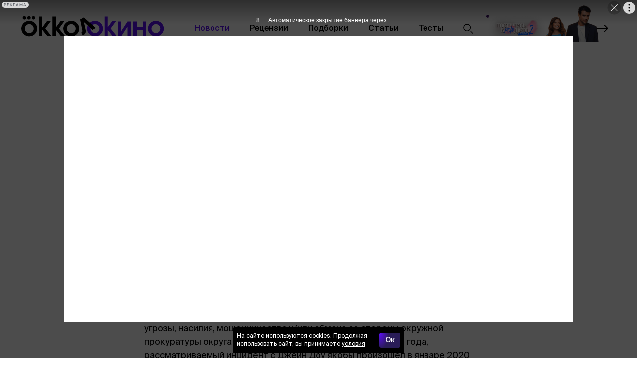

--- FILE ---
content_type: text/html; charset=utf-8
request_url: https://blog.okko.tv/news/dzhastina-rojlanda-uvolili-iz-dvukh-multserialov-hulu-posle-obvinenij-v-domashnem-nasilii
body_size: 12110
content:

      <!doctype html>
      <html
        lang="ru"
        data-env='{"APP_ENV":"production","THUMBOR_HOST":"/thumb"}'
      >
        <head>
          <meta charset="utf-8"/>
          <title data-react-helmet="true">Джастина Ройланда уволили из двух мультсериалов Hulu после обвинений в домашнем насилии</title>
          <meta data-react-helmet="true" http-equiv="x-ua-compatible" content="ie=edge"/><meta data-react-helmet="true" name="viewport" content="width=1024"/><meta data-react-helmet="true" name="theme-color" content="#a68b5c"/><meta data-react-helmet="true" name="msapplication-TileColor" content="#a68b5c"/><meta data-react-helmet="true" name="referrer" content="no-referrer-when-downgrade"/><meta data-react-helmet="true" name="description" content="Вслед за каналом Adult Swim, который разорвал отношения с соавтором «Рика и Морти», стрим-сервис Hulu объявил, что также прекращает сотрудничество с Джастином Ройландом."/><meta data-react-helmet="true" property="og:title" content="Джастина Ройланда уволили из двух мультсериалов Hulu после обвинений в домашнем насилии"/><meta data-react-helmet="true" property="og:description" content="Вслед за каналом Adult Swim, который разорвал отношения с соавтором «Рика и Морти», стрим-сервис Hulu объявил, что также прекращает сотрудничество с Джастином Ройландом."/><meta data-react-helmet="true" property="og:type" content="article"/><meta data-react-helmet="true" property="og:url" content="https://blog.okko.tv/news/dzhastina-rojlanda-uvolili-iz-dvukh-multserialov-hulu-posle-obvinenij-v-domashnem-nasilii"/><meta data-react-helmet="true" name="twitter:card" content="summary_large_image"/><meta data-react-helmet="true" name="robots" content="max-image-preview:large, max-video-preview:5"/><meta data-react-helmet="true" property="og:image" content="https://blog.okko.tv/imgs/2023/07/06/16/5975495/3a8bc3565f4ce1b965fea7557a52a14c857fe5c6.jpg"/><meta data-react-helmet="true" property="og:image:width" content="1280"/><meta data-react-helmet="true" property="og:image:height" content="720"/><meta data-react-helmet="true" property="vk:image" content="https://blog.okko.tv/imgs/2023/07/06/16/5975495/e3a319a1c4b7f081eaccc6089853bb9403674f11.jpg"/><meta data-react-helmet="true" name="author" content="Редакция Okko"/>
          <link rel="stylesheet" href="/assets/main.d69c93a414f03f0da597.css">
          <link rel="preload" href="/assets/main.d69c93a414f03f0da597.js" as="script">
<link rel="preload" href="/assets/vendor.868079b71522c189144c.js" as="script">
          
          
          
          
          
          <link data-react-helmet="true" rel="icon" type="image/svg" sizes="48x48" href="/favicon.svg"/><link data-react-helmet="true" rel="mask-icon" href="/icons/safari-pinned-tab.svg" color="#a68b5c"/><link data-react-helmet="true" rel="apple-touch-icon" href="/icons/apple-touch-icon.png"/><link data-react-helmet="true" rel="icon" href="/favicon.svg" type="image/svg+xml"/><link data-react-helmet="true" rel="manifest" href="/manifest.json?v=3365439715"/><link data-react-helmet="true" rel="canonical" href="https://blog.okko.tv/news/dzhastina-rojlanda-uvolili-iz-dvukh-multserialov-hulu-posle-obvinenij-v-domashnem-nasilii"/>
          
          <style id="__jsx-undefined">@font-face { font-family:Montserrat;font-weight:600;src:local('Montserrat-SemiBold'), url(/assets/montserrat-semibold.4992cdd078b4ce35216c.woff2) format('woff2'), url(/assets/montserrat-semibold.6e574ac1d7c8bba08cb5.woff) format('woff');font-display:swap }@font-face { font-family:SuisseIntl;src:local('SuisseIntl'), url(/assets/suisseintl-regular.bcddca59ff3f14ce6603.woff2) format('woff2'), url(/assets/suisseintl-regular.d56ec270fb9cb602573a.woff) format('woff');font-display:swap }@font-face { font-family:SuisseIntl;font-weight:500;src:local('SuisseIntl-Medium'), url(/assets/suisseintl-medium.1e8edc6375292ccc0788.woff2) format('woff2'), url(/assets/suisseintl-medium.9df27ec8ffa54d82e9df.woff) format('woff');font-display:swap }@font-face { font-family:SuisseIntl;font-weight:700;src:local('SuisseIntl-Bold'), url(/assets/suisseintl-bold.aaa7f39f6b8ecb18467e.woff2) format('woff2'), url(/assets/suisseintl-bold.2692e9b03951ff100fc1.woff) format('woff');font-display:swap }@font-face { font-family:SuisseIntlBook;font-weight:700;src:local('SuisseIntl-Book'), url(/assets/suisseintl-book.99fb285b9ee792e3ef46.woff2) format('woff2'), url(/assets/suisseintl-book.04f063c7b0a136294854.woff) format('woff');font-display:swap }@font-face { font-family:LikhieSansCompressed;font-weight:700;src:local('Likhie-Sans-Compressed-Bold'), url(/assets/likhie-sans-compressed-bold.2a4e328f0bf76e6913f6.woff2) format('woff2'), url(/assets/likhie-sans-compressed-bold.9569e371bbae914ba6d9.woff) format('woff');font-display:swap }@font-face { font-family:Likhie-fallback;size-adjust:82.5%;src:local("Impact");font-display:swap }@font-face { font-family:Montserrat;font-weight:600;src:local('Montserrat-SemiBold'), url(/assets/montserrat-semibold.4992cdd078b4ce35216c.woff2) format('woff2'), url(/assets/montserrat-semibold.6e574ac1d7c8bba08cb5.woff) format('woff');font-display:swap }@font-face { font-family:SuisseIntl;src:local('SuisseIntl'), url(/assets/suisseintl-regular.bcddca59ff3f14ce6603.woff2) format('woff2'), url(/assets/suisseintl-regular.d56ec270fb9cb602573a.woff) format('woff');font-display:swap }@font-face { font-family:SuisseIntl;font-weight:500;src:local('SuisseIntl-Medium'), url(/assets/suisseintl-medium.1e8edc6375292ccc0788.woff2) format('woff2'), url(/assets/suisseintl-medium.9df27ec8ffa54d82e9df.woff) format('woff');font-display:swap }@font-face { font-family:SuisseIntl;font-weight:700;src:local('SuisseIntl-Bold'), url(/assets/suisseintl-bold.aaa7f39f6b8ecb18467e.woff2) format('woff2'), url(/assets/suisseintl-bold.2692e9b03951ff100fc1.woff) format('woff');font-display:swap }@font-face { font-family:SuisseIntlBook;font-weight:700;src:local('SuisseIntl-Book'), url(/assets/suisseintl-book.99fb285b9ee792e3ef46.woff2) format('woff2'), url(/assets/suisseintl-book.04f063c7b0a136294854.woff) format('woff');font-display:swap }@font-face { font-family:LikhieSansCompressed;font-weight:700;src:local('Likhie-Sans-Compressed-Bold'), url(/assets/likhie-sans-compressed-bold.2a4e328f0bf76e6913f6.woff2) format('woff2'), url(/assets/likhie-sans-compressed-bold.9569e371bbae914ba6d9.woff) format('woff');font-display:swap }@font-face { font-family:Likhie-fallback;size-adjust:82.5%;src:local("Impact");font-display:swap }@font-face { font-family:Montserrat;font-weight:600;src:local('Montserrat-SemiBold'), url(/assets/montserrat-semibold.4992cdd078b4ce35216c.woff2) format('woff2'), url(/assets/montserrat-semibold.6e574ac1d7c8bba08cb5.woff) format('woff');font-display:swap }@font-face { font-family:SuisseIntl;src:local('SuisseIntl'), url(/assets/suisseintl-regular.bcddca59ff3f14ce6603.woff2) format('woff2'), url(/assets/suisseintl-regular.d56ec270fb9cb602573a.woff) format('woff');font-display:swap }@font-face { font-family:SuisseIntl;font-weight:500;src:local('SuisseIntl-Medium'), url(/assets/suisseintl-medium.1e8edc6375292ccc0788.woff2) format('woff2'), url(/assets/suisseintl-medium.9df27ec8ffa54d82e9df.woff) format('woff');font-display:swap }@font-face { font-family:SuisseIntl;font-weight:700;src:local('SuisseIntl-Bold'), url(/assets/suisseintl-bold.aaa7f39f6b8ecb18467e.woff2) format('woff2'), url(/assets/suisseintl-bold.2692e9b03951ff100fc1.woff) format('woff');font-display:swap }@font-face { font-family:SuisseIntlBook;font-weight:700;src:local('SuisseIntl-Book'), url(/assets/suisseintl-book.99fb285b9ee792e3ef46.woff2) format('woff2'), url(/assets/suisseintl-book.04f063c7b0a136294854.woff) format('woff');font-display:swap }@font-face { font-family:LikhieSansCompressed;font-weight:700;src:local('Likhie-Sans-Compressed-Bold'), url(/assets/likhie-sans-compressed-bold.2a4e328f0bf76e6913f6.woff2) format('woff2'), url(/assets/likhie-sans-compressed-bold.9569e371bbae914ba6d9.woff) format('woff');font-display:swap }@font-face { font-family:Likhie-fallback;size-adjust:82.5%;src:local("Impact");font-display:swap }@font-face { font-family:Montserrat;font-weight:600;src:local('Montserrat-SemiBold'), url(/assets/montserrat-semibold.4992cdd078b4ce35216c.woff2) format('woff2'), url(/assets/montserrat-semibold.6e574ac1d7c8bba08cb5.woff) format('woff');font-display:swap }@font-face { font-family:SuisseIntl;src:local('SuisseIntl'), url(/assets/suisseintl-regular.bcddca59ff3f14ce6603.woff2) format('woff2'), url(/assets/suisseintl-regular.d56ec270fb9cb602573a.woff) format('woff');font-display:swap }@font-face { font-family:SuisseIntl;font-weight:500;src:local('SuisseIntl-Medium'), url(/assets/suisseintl-medium.1e8edc6375292ccc0788.woff2) format('woff2'), url(/assets/suisseintl-medium.9df27ec8ffa54d82e9df.woff) format('woff');font-display:swap }@font-face { font-family:SuisseIntl;font-weight:700;src:local('SuisseIntl-Bold'), url(/assets/suisseintl-bold.aaa7f39f6b8ecb18467e.woff2) format('woff2'), url(/assets/suisseintl-bold.2692e9b03951ff100fc1.woff) format('woff');font-display:swap }@font-face { font-family:SuisseIntlBook;font-weight:700;src:local('SuisseIntl-Book'), url(/assets/suisseintl-book.99fb285b9ee792e3ef46.woff2) format('woff2'), url(/assets/suisseintl-book.04f063c7b0a136294854.woff) format('woff');font-display:swap }@font-face { font-family:LikhieSansCompressed;font-weight:700;src:local('Likhie-Sans-Compressed-Bold'), url(/assets/likhie-sans-compressed-bold.2a4e328f0bf76e6913f6.woff2) format('woff2'), url(/assets/likhie-sans-compressed-bold.9569e371bbae914ba6d9.woff) format('woff');font-display:swap }@font-face { font-family:Likhie-fallback;size-adjust:82.5%;src:local("Impact");font-display:swap } body{background-color:#fff;font:400 18px/27px SuisseIntl, sans-serif;color:#000;letter-spacing:initial;}</style><style id="__jsx-904347205">.bLYJ5QMN.jsx-904347205{box-shadow:none;max-width:10000px;}.bLYJ5QMN._premiumTopic.jsx-904347205{box-shadow:none;}body{min-width:1280px;}</style><style id="__jsx-1539320767">.content-background.jsx-1539320767{background-color:#fff;color:#000;}</style><style id="__jsx-3573993002">.wideWrapper.jsx-3573993002{margin-left:var(--wide-wrapper-margin);margin-right:var(--wide-wrapper-margin);}.wideWrapper._skipLeft.jsx-3573993002{margin-left:0;}.wideWrapper._skipRight.jsx-3573993002{margin-right:0;}</style><style id="__jsx-1657880382">.fHzZWEMd.jsx-1657880382{padding:30px 40px;padding-left:0;padding-right:0;}</style><style id="__jsx-544688294">.EhvaaNfu.jsx-544688294{max-width:287px;}.y_NnOtpO.jsx-544688294{padding:6px 20px;color:#000;}.y_NnOtpO.jsx-544688294:hover{color:#5D0EF5;}.y_NnOtpO.jsx-544688294:active{color:rgb(74, 11, 196);}.y_NnOtpO.jsx-544688294 svg{stroke:currentColor;}</style><style id="__jsx-2418696673">.Ky0HsH3O.jsx-2418696673{max-width:800px;}@media (max-width:1440px){.Ky0HsH3O.jsx-2418696673{max-width:700px;}}</style><style id="__jsx-4293581623">.AKa0RN4P.jsx-4293581623{border-top:1px solid #e6e6e6;}</style><style id="__jsx-3943904493">.lBaH5tfq.jsx-3943904493{height:26px;}</style><style id="__jsx-3829555701">.content.jsx-3829555701{margin-bottom:20px;}.FF7hpjWm.jsx-3829555701{margin:0;background:null;}.xpPTUJvH.jsx-3829555701{height:80px;}.RH_RghXi.jsx-3829555701{height:150px;margin-top:15px;}</style><style id="__jsx-1454691155">.ahz9w3ZA.jsx-1454691155{height:36px;width:36px;border-radius:18px;}.ahz9w3ZA.jsx-1454691155+.ahz9w3ZA.jsx-1454691155{margin-left:15px;}</style><style id="__jsx-3311645054">.erratum-popup_btn{font:600 14px/18px SuisseIntl, sans-serif;min-width:104px;min-height:44px;padding:10px;border-radius:8px;color:#fff;border:none;background:radial-gradient(43% 110% at 3.5% 0%, #5D0EF5 0%, #291c57 100%);transition:color 200ms ease-in-out,border 200ms ease-in-out,background 200ms ease-in-out;}.erratum-popup_btn:hover{color:#D9CBFB;border:none;background:radial-gradient(43% 110% at 3.5% 0%, #5D0EF5 0%, #291c57 100%);}.erratum-popup_btn:active{color:#D9CBFB;border:none;background:radial-gradient(43% 110% at 3.5% 0%, #5D0EF5 0%, #291c57 100%);}</style><style id="__jsx-3865393456">.lb-skeleton{background:#e6e6e6;}</style><style id="__jsx-614479521">.lb-skeleton:after{animation:shimmer 2s infinite;}@keyframes shimmer{100%{transform:translateX(100%);}}</style><style id="__jsx-1730919414">.CTb8ytD4.jsx-1730919414:not(:last-of-type),.CTb8ytD4._isFirstShapkaForPremium.jsx-1730919414{border-bottom:none;}.linkContent.jsx-1730919414{font:500 16px/21px SuisseIntl, sans-serif;padding:6px 20px;text-transform:none;letter-spacing:normal;color:#000;-webkit-text-decoration:none;text-decoration:none;transition:color 200ms ease-in-out;}.linkContent.jsx-1730919414:active{color:rgb(74, 11, 196);-webkit-text-decoration:none;text-decoration:none;}.linkContent.jsx-1730919414:hover{color:#5D0EF5;-webkit-text-decoration:none;text-decoration:none;}.B0MkUT4C .linkContent.jsx-1730919414{color:#5D0EF5;-webkit-text-decoration:none;text-decoration:none;}</style><style id="__jsx-2524117091">.link.jsx-2524117091{color:#5D0EF5;-webkit-text-decoration:underline;text-decoration:underline;transition:color 200ms ease-in-out;cursor:pointer;}.link.jsx-2524117091:visited{color:rgba(93, 14, 245, 0.8);-webkit-text-decoration:underline;text-decoration:underline;}.link.jsx-2524117091:hover{color:rgb(0, 0, 0);-webkit-text-decoration:none;text-decoration:none;}.link.jsx-2524117091:active{color:rgb(0, 0, 0);-webkit-text-decoration:underline;text-decoration:underline;}.link._isCurrent.jsx-2524117091{cursor:default;color:rgb(0, 0, 0);-webkit-text-decoration:none;text-decoration:none;}</style><style id="__jsx-1539408594">.link.jsx-1539408594{color:#000;-webkit-text-decoration:none;text-decoration:none;transition:color 200ms ease-in-out;cursor:pointer;}.link.jsx-1539408594:visited{color:#7b7b7b;-webkit-text-decoration:none;text-decoration:none;}.link.jsx-1539408594:hover{color:#5D0EF5;-webkit-text-decoration:none;text-decoration:none;}.link.jsx-1539408594:active{color:rgb(74, 11, 196);-webkit-text-decoration:none;text-decoration:none;}.link._isCurrent.jsx-1539408594{cursor:default;color:#5D0EF5;-webkit-text-decoration:none;text-decoration:none;}</style><style id="__jsx-250721544">.link.jsx-250721544{font:12px/15px SuisseIntl, sans-serif;margin-left:5px;border-bottom:1px #7b7b7b solid;transition:border-color 200ms ease-in-out;color:#7b7b7b;}.link.jsx-250721544:hover{border-bottom:none;}.linkTitle.jsx-250721544{font:12px/15px SuisseIntl, sans-serif;color:#7b7b7b;}.comma.jsx-250721544{color:#7b7b7b;}</style><style id="__jsx-4021965520">.vPAaTX_T.jsx-4021965520{font:12px/18px SuisseIntl, sans-serif;color:rgba(0, 0, 0, .6);text-transform:none;letter-spacing:normal;}.OqrcgvPJ.jsx-4021965520{font:12px/18px SuisseIntl, sans-serif;color:#5D0EF5;padding:0;background:transparent;border:none;border-bottom:undefined;border-radius:0;-webkit-text-decoration:none;text-decoration:none;text-transform:none;letter-spacing:0;transition:all 200ms ease-in-out;}.OqrcgvPJ.jsx-4021965520:visited{color:#5D0EF5;background:transparent;-webkit-text-decoration:none;text-decoration:none;}.OqrcgvPJ.jsx-4021965520:hover{color:#5D0EF5;background:transparent;border-bottom:undefined;-webkit-text-decoration:none;text-decoration:none;}.OqrcgvPJ.jsx-4021965520:before{content:'';}.OqrcgvPJ.jsx-4021965520:after{content:'';}.qMZvmXxj.jsx-4021965520 .OqrcgvPJ.jsx-4021965520{border:none;color:#5D0EF5;}.vMVcar58.jsx-4021965520:before,.vMVcar58.jsx-4021965520:after{background-color:#e6e6e6;}</style><style id="__jsx-1660569506">.heading.jsx-1660569506{margin:0;padding:0;}</style><style id="__jsx-1202806141">.heading.jsx-1202806141{font:500 32px/36px SuisseIntl, sans-serif;color:#000;}</style><style id="__jsx-3542042043">.zFrASYUb.jsx-3542042043{border-top:1px solid #e6e6e6;}.shareTitle.jsx-3542042043{color:#7b7b7b;margin-right:15px;}</style><style id="__jsx-186779804">.uTQNUNE3.jsx-186779804{gap:15px;}.UKh062D0.jsx-186779804 .uTQNUNE3.jsx-186779804{width:36px;}.kyJfbuZY.jsx-186779804{border-radius:18px;width:36px;height:36px;background:#292929;box-shadow:0 4px 11px 0 rgba(0,0,0,.11);margin-top:15px;}.kyJfbuZY.jsx-186779804 svg.jsx-186779804{color:#FFF;width:18px;height:18px;}</style><style id="__jsx-2466863457">.caption.jsx-2466863457{margin:10px 0 0 0;}</style><style id="__jsx-728228221">.z9X9c8U3.jsx-728228221{max-width:800px;}</style><style id="__jsx-1188570752">.vikont.jsx-1188570752{margin:0 auto 24px;max-width:800px;}</style><style id="__jsx-3531261395">.text.jsx-3531261395{font:400 18px/27px SuisseIntl, sans-serif;color:#000;}.text.jsx-3531261395 mark{-webkit-box-decoration-break:clone;box-decoration-break:clone;color:#000;padding:0 0.1em;background:#CEB6FC;}.text.jsx-3531261395 mark a{color:#000;}.text.jsx-3531261395 mark a:visited,.text.jsx-3531261395 mark a:hover{color:inherit;}</style><style id="__jsx-3086656461">.text.jsx-3086656461 .heading.jsx-3086656461{margin:1.6em 0 0.5em;clear:both;}.mobile .text.jsx-3086656461 .heading.jsx-3086656461{margin:1.8em 0 0.5em;}.text.jsx-3086656461 p{margin:0 auto 1em;}.text.jsx-3086656461 p:last-child,.text.jsx-3086656461 p:has(+.ad + :not(p)){margin-bottom:0;}.text.jsx-3086656461 p:has(+ :is(ul,.text ol)){margin:36px auto 10px;}.text.jsx-3086656461 li{margin-bottom:10px;}.text.jsx-3086656461 li ul,.text.jsx-3086656461 li ol{margin:10px 0;}.text.jsx-3086656461 ul,.text ol{margin:0 0 36px;padding:0 0 0 20px;}</style><style id="__jsx-1196406913">.NuTgQIwT.jsx-1196406913+.NuTgQIwT.jsx-1196406913{margin-top:0px;}</style><style id="__jsx-1325399184">.link.jsx-1325399184{border-bottom:1px #7b7b7b solid;transition:border-color 200ms ease-in-out;}.link.jsx-1325399184:hover{border-bottom:none;}.linkTitle.jsx-1325399184{font:12px/15px SuisseIntl, sans-serif;color:#7b7b7b;}.link.jsx-1325399184,.text.jsx-1325399184{font:12px/15px SuisseIntl, sans-serif;margin-left:5px;color:#7b7b7b;}</style><style id="__jsx-3058725171">.wrapper.jsx-3058725171 .lb-ad-visible{margin:10px 0px 0px 0px;}</style>
          <script data-react-helmet="true" type="application/ld+json">{"@context":"http://schema.org","datePublished":"2023-01-26T10:03:00+03:00","dateModified":"2023-07-10T20:52:53+03:00","description":"Вслед за каналом Adult Swim, который разорвал отношения с соавтором «Рика и Морти», стрим-сервис Hulu объявил, что также прекращает сотрудничество с Джастином Ройландом.Ройланд является соавтором/исполнительным продюсером и участником озвучки мультсериала Hulu «Обратная сторона Земли», а также актером анимационной комедии стримера «Человек-коала»","alternativeHeadline":"Джастина Ройланда уволили из двух мультсериалов Hulu после обвинений в домашнем насилии","author":{"@type":"Person","name":"Редакция Okko","url":"https://blog.okko.tv/authors/redakcziya-okko"},"publisher":{"@type":"Organization","name":"blog.okko.tv","logo":{"@type":"ImageObject","url":"https://blog.okko.tv/icons/publisher-logo.png","width":230,"height":60}},"@type":"NewsArticle","headline":"Джастина Ройланда уволили из двух мультсериалов Hulu после обвинений в домашнем насилии","url":"https://blog.okko.tv/news/dzhastina-rojlanda-uvolili-iz-dvukh-multserialov-hulu-posle-obvinenij-v-domashnem-nasilii","articleBody":"Вслед за каналом Adult Swim, который разорвал отношения с соавтором «Рика и Морти», стрим-сервис Hulu объявил, что также прекращает сотрудничество с Джастином Ройландом. Ройланд является соавтором/исполнительным продюсером и участником озвучки мультсериала Hulu «Обратная сторона Земли», а также актером анимационной комедии стримера «Человек-коала». Ожидается, что оба проекта продолжатся без участия Ройланда. Ройланду было предъявлено обвинение в совершении домашнего насилия с нанесением телесных повреждений и незаконном лишении свободы путем угрозы, насилия, мошенничества и/или обмана со стороны окружной прокуратуры округа Ориндж. Согласно жалобе от мая 2020 года, рассматриваемый инцидент с Джейн Доу якобы произошел в январе 2020 года. В октябре 2020 года Ройланд не признал себя виновным по предъявленным обвинениям.\u0026nbsp; Во вторник канал Adult Swim сообщил, что в связи с обвинениями Ройланд, который вместе с Дэном Хармоном создал мультсериал «Рик и Морти», не вернется в будущих сезонах в качестве голоса главных героев (и многих второстепенных персонажей). Ожидается, что Ройланда заменят другим актером озвучки. В общей сложности запланировано 10 сезонов «Рика и Морти». На данный момент вышло шесть из них.\u0026nbsp; Студия видеоигр Squanch Games, соучредителем которой является Ройланд, также объявила 24 января, что Ройланд ушел из компании 16 января.","mainEntityOfPage":{"@type":"WebPage","@id":"https://blog.okko.tv/news/dzhastina-rojlanda-uvolili-iz-dvukh-multserialov-hulu-posle-obvinenij-v-domashnem-nasilii"},"image":[{"@type":"ImageObject","representativeOfPage":"true","url":"https://blog.okko.tv/thumb/1280x720/smart/filters:quality(75)/imgs/2023/07/06/16/5975495/6b74570c9d05e22ff0aca08cfc01ff7ef836befe.jpg","width":1280,"height":720},{"@type":"ImageObject","representativeOfPage":"true","url":"https://blog.okko.tv/thumb/1280x960/smart/filters:quality(75)/imgs/2023/07/06/16/5975495/6b74570c9d05e22ff0aca08cfc01ff7ef836befe.jpg","width":1280,"height":960},{"@type":"ImageObject","representativeOfPage":"true","url":"https://blog.okko.tv/thumb/1280x1280/smart/filters:quality(75)/imgs/2023/07/06/16/5975495/6b74570c9d05e22ff0aca08cfc01ff7ef836befe.jpg","width":1280,"height":1280}]}</script><script data-react-helmet="true" type="application/ld+json">{"@context":"http://schema.org","@type":"BreadcrumbList","itemListElement":[{"@type":"ListItem","position":1,"name":"Главная страница","item":"https://blog.okko.tv"},{"@type":"ListItem","position":2,"name":"Новости","item":"https://blog.okko.tv/news"},{"@type":"ListItem","position":3,"name":"Джастина Ройланда уволили из двух мультсериалов Hulu после обвинений в домашнем насилии"}]}</script><script data-react-helmet="true" >window.yaContextCb=window.yaContextCb||[];</script><script data-react-helmet="true" src="https://yandex.ru/ads/system/context.js" async="true"></script><script data-react-helmet="true" >window.__pendingCounters = window.__pendingCounters || []; function yandexMetrikaInitCounter() {  function getCookie(cookieName) { const regex = new RegExp('(?:^|; )' + cookieName + '=(.*?)(?:;|$)');  const result = document.cookie.match(regex); return result && result[1]; } (function(m,e,t,r,i,k,a){m[i]=m[i]||function(){(m[i].a=m[i].a||[]).push(arguments)}; m[i].l=1*new Date();k=e.createElement(t),a=e.getElementsByTagName(t)[0],k.async=1,k.src=r,a.parentNode.insertBefore(k,a)}) (window, document, "script", "https://cdn.jsdelivr.net/npm/yandex-metrica-watch/tag.js", "ym"); ym(67996255, 'init', { clickmap: true, trackLinks: true, accurateTrackBounce: true, userParams: { UserID: getCookie('uid'), }, params: { auth: getCookie('unity_auth') ? 'auth' : 'noauth', 'application': 'desktop' }, });  } yandexMetrikaInitCounter._counterName = 'yandexMetrika'; if (window.__PENDING_UNITY_AUTH) { window.__DEBUG_UNITY_AUTH && console.info('🔄️ Counter: счетчик "yandexMetrika" будет инициализирован позже'); window.__pendingCounters.push(yandexMetrikaInitCounter); } else { window.__DEBUG_UNITY_AUTH && console.info('✅ Counter: счетчик "yandexMetrika" успешно запущен'); yandexMetrikaInitCounter(); }</script>
        </head>
        <body class="desktop">
          <div data-placeholder="site-content"><div class="ad-site-wrapper" style="margin:0 auto"><div class="jsx-904347205 site-overlay bLYJ5QMN"><div><div class="jsx-1539320767 content-background"><div class="Li_INFyP"><div class="sB1lNgJY" data-qa="lb-header"><div class="jsx-3573993002 wideWrapper"><header class="jsx-1657880382 fHzZWEMd"><a class="jsx-544688294 EhvaaNfu" href="/"><svg xmlns="http://www.w3.org/2000/svg" width="404" height="58" fill="none" viewBox="0 0 404 58" class="jsx-1657880382"><path fill="#5D0EF5" d="M273.689 15.59v41.22h9.381l17.511-26.722V56.81h9.381V15.59h-9.381L283.07 42.313V15.59zM353.172 15.618h-9.722v15.749h-16.943V15.618h-9.722v41.22h9.722V39.951h16.943v16.885h9.722zM380.544 13.758c-12.346 0-22.4 9.768-22.4 21.951 0 12.128 10.054 21.897 22.4 21.897 12.401 0 22.456-9.769 22.456-21.897 0-12.183-10.055-21.95-22.456-21.95m0 34.683c-6.871 0-12.513-5.982-12.513-12.732 0-6.805 5.642-12.786 12.513-12.786 6.926 0 12.568 5.981 12.568 12.786 0 6.75-5.642 12.732-12.568 12.732M268.461 14.499h-10.892l-12.904 17.616V1.438h-9.888V56.81h9.888V39.194l13.909 17.616h11.675L253.1 35.407zM207.633 13.758c-12.346 0-22.401 9.768-22.401 21.951 0 12.128 10.055 21.897 22.401 21.897 12.401 0 22.456-9.769 22.456-21.897 0-12.183-10.055-21.95-22.456-21.95m-.056 34.683c-6.871 0-12.513-5.982-12.513-12.732 0-6.805 5.642-12.786 12.513-12.786 6.926 0 12.568 5.981 12.568 12.786 0 6.75-5.642 12.732-12.568 12.732"></path><path fill="#000" d="M22.4 13.758C10.055 13.758 0 23.526 0 35.71c0 12.128 10.055 21.897 22.4 21.897 12.401 0 22.456-9.769 22.456-21.897 0-12.183-10.055-21.95-22.456-21.95m0 34.683c-6.87 0-12.513-5.982-12.513-12.732 0-6.805 5.642-12.786 12.513-12.786 6.927 0 12.569 5.981 12.569 12.786 0 6.75-5.642 12.732-12.569 12.732M121.385 14.526h-10.893L97.588 32.142V1.465h-9.887v55.372h9.888V39.221l13.909 17.616h11.675l-17.149-21.402zM83.065 14.526H72.172L59.268 32.142V1.465h-9.887v55.372h9.887V39.221l13.91 17.616h11.674L67.703 35.435z"></path><path fill="#000" d="M140.769 13.758c-12.345 0-22.4 9.768-22.4 21.951 0 12.128 10.055 21.897 22.4 21.897 12.401 0 22.456-9.769 22.456-21.897 0-12.183-10.055-21.95-22.456-21.95m-.056 34.683c-6.87 0-12.512-5.982-12.512-12.732 0-6.805 5.642-12.786 12.512-12.786 6.927 0 12.569 5.981 12.569 12.786 0 6.75-5.642 12.732-12.569 12.732M8.64 10.082c2.68 0 4.915-2.195 4.915-4.884 0-2.634-2.234-4.83-4.915-4.83-2.738 0-4.972 2.196-4.972 4.83 0 2.689 2.234 4.884 4.972 4.884M34.336 10.082c2.681 0 4.916-2.195 4.916-4.884 0-2.634-2.235-4.83-4.916-4.83-2.737 0-4.972 2.196-4.972 4.83 0 2.689 2.235 4.884 4.972 4.884M21.487 10.082c2.682 0 4.916-2.195 4.916-4.884 0-2.634-2.234-4.83-4.916-4.83-2.737 0-4.971 2.196-4.971 4.83 0 2.689 2.234 4.884 4.971 4.884M168.859 47.217l1.118-.646c2.024-1.168 2.531-3.423 1.936-6.274l-6.016-30.268 10.165-5.87 33.675 29.69-9.25 5.34-24.128-22.19 4.806 21.511c1.333 6.295.265 11.682-5.283 14.885l-2.592 1.496z"></path></svg></a><div class="jsx-1657880382 KKBSY_9z"><div class="jsx-1657880382 kuYUzgw2"><div data-qa="lb-menu-item" class="jsx-1730919414 GnrKkd8g"><a data-qa="lb-menu-item-link" class="ADTeqs69 B0MkUT4C" href="/news"><span class="jsx-1730919414 linkContent">Новости</span></a></div><div data-qa="lb-menu-item" class="jsx-1730919414 GnrKkd8g"><a data-qa="lb-menu-item-link" class="ADTeqs69" href="/reviews"><span class="jsx-1730919414 linkContent">Рецензии</span></a></div><div data-qa="lb-menu-item" class="jsx-1730919414 GnrKkd8g"><a data-qa="lb-menu-item-link" class="ADTeqs69" href="/selections"><span class="jsx-1730919414 linkContent">Подборки</span></a></div><div data-qa="lb-menu-item" class="jsx-1730919414 GnrKkd8g"><a data-qa="lb-menu-item-link" class="ADTeqs69" href="/articles"><span class="jsx-1730919414 linkContent">Статьи</span></a></div><div data-qa="lb-menu-item" class="jsx-1730919414 GnrKkd8g"><a data-qa="lb-menu-item-link" class="ADTeqs69" href="/redquiz"><span class="jsx-1730919414 linkContent">Тесты</span></a></div><a class="jsx-544688294 y_NnOtpO" href="/search"><svg xmlns="http://www.w3.org/2000/svg" width="20" height="21" fill="none" stroke="currentColor" viewBox="0 0 20 21" class="jsx-1657880382"><path stroke-miterlimit="10" stroke-width="1.5" d="M7.7 14.4A6.7 6.7 0 1 0 7.7 1a6.7 6.7 0 0 0 0 13.4Z"></path><path stroke-linecap="round" stroke-linejoin="round" stroke-miterlimit="10" stroke-width="1.5" d="m15.2 15.3 4 4"></path></svg></a></div></div></header></div></div><div class="layoutContent bdKqzJjh" data-qa="lb-content"><div id="article_0"><article><div style="margin-left:40px;margin-right:40px"><div class="s77xcNZr"><div class="jsx-2418696673 Ky0HsH3O"><div class="jsx-4021965520 vPAaTX_T a_DUwaeI"><div class="J57431KZ"><a class="jsx-2524117091 link jsx-4021965520 OqrcgvPJ" href="/news">Новости</a></div><div class="J57431KZ M7gu8GJc">Опубликовано <!-- -->26 января 2023, 10:03</div><div class="eS3d3eQg J57431KZ"><span class="jsx-250721544 linkTitle">Автор:</span><a class="jsx-1539408594 link jsx-250721544 link" data-qa="authors-link" href="/authors/redakcziya-okko">Редакция Okko</a></div></div><div style="margin-top:10px"></div><h1 class="jsx-1660569506 jsx-1202806141 heading">Джастина Ройланда уволили из двух мультсериалов Hulu после обвинений в домашнем насилии</h1><div style="margin-top:20px;margin-bottom:20px"></div><div class="jsx-3542042043 zFrASYUb"><span class="jsx-3542042043 shareTitle">Поделиться:</span><div data-qa="socializator" class="jsx-186779804 yPVQl07c KxFUY2pU i7wPRMi6"><div class="jsx-186779804 rambler-share uTQNUNE3"></div></div></div><div class="jsx-2466863457 xZpicjRP"><div class="jsx-2466863457 JLqYjKDg"><div class="Zr2qrRAJ rLOq7pQo GnqMaU3j" style="max-width:800px;max-height:600px;aspect-ratio:1.5998263888888888"><img class="e2Yxf_kO" src="/thumb/800x0/filters:quality(75)/imgs/2023/07/06/16/5975495/6b74570c9d05e22ff0aca08cfc01ff7ef836befe.jpg" alt="Джастина Ройланда уволили из двух мультсериалов Hulu после обвинений в домашнем насилии" title="Джастина Ройланда уволили из двух мультсериалов Hulu после обвинений в домашнем насилии" srcSet="/thumb/1600x0/filters:quality(75):no_upscale()/imgs/2023/07/06/16/5975495/6b74570c9d05e22ff0aca08cfc01ff7ef836befe.jpg 2x" fetchpriority="high"/><div class="tchJ8V_B" style="background-position:center;background-image:url(&#x27;/thumb/60x37/imgs/2023/07/06/16/5975495/a7dd2db6c4f15f2b49a91bd7eeb1d006d6f776ec.jpg&#x27;)"></div></div></div><div class="jsx-2466863457 caption"></div></div><div class="K069N6oq"><div class="jsx-728228221 "><div data-qa="vikont" class="jsx-1188570752 vikont"><div data-qa="text" class="jsx-3531261395 text GlNyb73R jsx-3086656461 text"><p>Вслед за каналом Adult Swim, который <a title="https://blog.okko.tv/news/soavtora-rika-i-morti-uvolili-iz-proekta-posle-obvinenij-v-domashnem-nasilii" class="jsx-2524117091 link" href="/news/soavtora-rika-i-morti-uvolili-iz-proekta-posle-obvinenij-v-domashnem-nasilii">разорвал отношения с соавтором «Рика и Морти»</a>, стрим-сервис Hulu объявил, что также прекращает сотрудничество с Джастином Ройландом.</p>
<p>Ройланд является соавтором/исполнительным продюсером и участником озвучки мультсериала Hulu «Обратная сторона Земли», а также актером анимационной комедии стримера «Человек-коала». Ожидается, что оба проекта продолжатся без участия Ройланда.</p>
<p>Ройланду было предъявлено обвинение в совершении домашнего насилия с нанесением телесных повреждений и незаконном лишении свободы путем угрозы, насилия, мошенничества и/или обмана со стороны окружной прокуратуры округа Ориндж. Согласно жалобе от мая 2020 года, рассматриваемый инцидент с Джейн Доу якобы произошел в январе 2020 года. В октябре 2020 года Ройланд не признал себя виновным по предъявленным обвинениям. </p>
<p>Во вторник канал Adult Swim сообщил, что в связи с обвинениями Ройланд, который вместе с Дэном Хармоном создал мультсериал «Рик и Морти», не вернется в будущих сезонах в качестве голоса главных героев (и многих второстепенных персонажей). Ожидается, что Ройланда заменят другим актером озвучки. В общей сложности запланировано 10 сезонов «Рика и Морти». На данный момент вышло шесть из них. </p>
<p>Студия видеоигр Squanch Games, соучредителем которой является Ройланд, также объявила 24 января, что Ройланд ушел из компании 16 января.</p></div></div><div class="jsx-728228221 end-of-topic-content"></div></div></div><div style="margin-top:20px"></div><div class="jsx-1196406913 YS8nFrOO"><div class="jsx-1196406913 y8aKl_um"><div class="jsx-1196406913 NuTgQIwT"><span class="jsx-1325399184 linkTitle">Источник:</span><a target="_blank" rel="noopener nofollow noreferrer" href="https://variety.com/2023/tv/news/justin-roiland-fired-solar-opposites-koala-man-1235501863/" class="jsx-1539408594 link jsx-1325399184 link">Variety</a></div></div></div><div style="margin-bottom:20px"><div class="jsx-3058725171 wrapper"><div class="aFMEm9vt" data-render-state="idle" data-name="inpage"><div class="g6kmcItV"></div><div id="block-id-1" class="xfhEXe8v"></div></div></div></div></div></div><div style="margin-top:9px;margin-bottom:40px;margin-left:-40px;margin-right:-40px"></div></div><div></div></article></div><div style="height:1px"></div></div><div class="r6nbcwS9" data-qa="lb-footer"></div></div></div><div class="aFMEm9vt" data-render-state="idle" data-name="fullscreen"><div class="g6kmcItV"></div><div id="block-id-2" class="xfhEXe8v"></div></div></div></div></div><noscript><div><img src='https://mc.yandex.ru/watch/67996255' style='position:absolute; left:-9999px;' alt='' /></div></noscript></div>
          <script>(function(fn){fn()})(function closestPolyfill(){var e=Element.prototype;e.matches=e.matches||e.mozMatchesSelector||e.msMatchesSelector||e.oMatchesSelector||e.webkitMatchesSelector,e.closest=e.closest||function closest(e){return this?this.matches(e)?this:this.parentElement?this.parentElement.closest(e):null:null}})</script>
          <script>
            window.__LB_SHARED_CONTEXT__={"routerContext":{"basename":""},"requestHeaders":{"x-request-id":"385f99e3f6cd1ec52b0388e13e1ac03f","host":"blog.okko.tv","x-unity-auth":false},"initialBreakpoint":"desktop"};
            window.__REACT_QUERY_STATE__={"mutations":[],"queries":[{"state":{"data":{},"dataUpdateCount":1,"dataUpdatedAt":1768767103423,"error":null,"errorUpdateCount":0,"errorUpdatedAt":0,"fetchFailureCount":0,"fetchFailureReason":null,"fetchMeta":null,"isInvalidated":false,"status":"success","fetchStatus":"idle"},"queryKey":["_void"],"queryHash":"[\"_void\"]"},{"state":{"data":{"id":"d5d5c75f-a659-43c8-95df-6cf1dbbfb578","type":"menu","attributes":{"slug":"main","title":"Главное меню","position":1,"menu_items":[{"content":"Новости","link":"/news","show":true},{"content":"Рецензии","link":"/reviews","show":true},{"content":"Подборки","link":"/selections","show":true},{"content":"Статьи","link":"/articles ","show":true},{"content":"Тесты","link":"/redquiz","show":true}]}},"dataUpdateCount":1,"dataUpdatedAt":1768767103430,"error":null,"errorUpdateCount":0,"errorUpdatedAt":0,"fetchFailureCount":0,"fetchFailureReason":null,"fetchMeta":null,"isInvalidated":false,"status":"success","fetchStatus":"idle"},"queryKey":["bebopApi","getMenu",{"menu_slug":"main"}],"queryHash":"[\"bebopApi\",\"getMenu\",{\"menu_slug\":\"main\"}]"},{"state":{"data":{"data":{"id":"eab88f68-a666-42a0-b0ca-21068f202b0b","type":"topic","attributes":{"topic_type":"news","link":"/news/dzhastina-rojlanda-uvolili-iz-dvukh-multserialov-hulu-posle-obvinenij-v-domashnem-nasilii","link_with_announce_erid":"/news/dzhastina-rojlanda-uvolili-iz-dvukh-multserialov-hulu-posle-obvinenij-v-domashnem-nasilii","headline":"Джастина Ройланда уволили из двух мультсериалов Hulu после обвинений в домашнем насилии","alternative_headline":null,"list_headline":null,"announce":"","published_at":"2023-01-26T07:03:00.000Z","updated_at":"2023-07-10T17:52:53.630Z","dispatched_at":"2023-07-10T17:52:53.630Z","slug":"dzhastina-rojlanda-uvolili-iz-dvukh-multserialov-hulu-posle-obvinenij-v-domashnem-nasilii","ad_label":null,"is_advertise":false,"is_premium":false,"is_comments_disabled":false,"is_sharing_disabled":false,"is_has_contents":false,"is_has_trash_content":false,"is_visible":true,"wiki_tags":["checked","bc","crime"],"comments_count":0,"shares_count":0,"read_duration":"PT0S","source":"Variety","source_url":"https://variety.com/2023/tv/news/justin-roiland-fired-solar-opposites-koala-man-1235501863/","photo_source":null,"photo_source_url":null,"hide_on_main_page":false,"has_adult_content":false,"parallel_export":false,"erid":null,"announce_erid":null,"advertiser_name":null},"relationships":{"authors":{"data":[{"id":"c3a5f2a2-aa03-4784-8db6-346ad2dddd91","type":"person"}]},"tags":{"data":[]},"rco_tags":{"data":[{"id":"b9f9117c-c91c-4679-9dcd-b38cb6164efe","type":"rco_tag"},{"id":"4d5574cc-0101-4327-88e8-f3fc99abf78f","type":"rco_tag"},{"id":"4a91408f-78d5-40b7-9b1e-6dde73b6b41b","type":"rco_tag"},{"id":"a13f3790-eab2-4bb2-b51c-33e6fe3c8a7b","type":"rco_tag"},{"id":"f49f1dc0-e6c4-496c-acd3-b358507a7b6c","type":"rco_tag"}]},"rubric":{"data":{"id":"12b0219e-86e6-4160-a5d4-d34d45a5c3ef","type":"rubric"}},"rubric_root":{"data":{"id":"12b0219e-86e6-4160-a5d4-d34d45a5c3ef","type":"rubric"}},"content":{"data":{"id":"eab88f68-a666-42a0-b0ca-21068f202b0b","type":"content"}},"search_result":{"data":null},"horoscope":{"data":null},"image":{"data":{"id":"6b2729d2-1423-4518-8423-f3a3d3db4af7","type":"image"}},"number":{"data":null},"opinion":{"data":null},"person_meta":{"data":null},"photo_gallery":{"data":null},"read_more":{"data":null},"shop_meta":{"data":null},"seo_meta":{"data":{"id":"75552fe1-d40b-4d46-8c12-5e2afefddf2f","type":"seoMeta"}},"video":{"data":null},"review":{"data":null},"event":{"data":null},"name_compatibility":{"data":null},"social_network":{"data":null},"scroll_to_site":{"data":null},"scroll_to_topic":{"data":null},"story":{"data":null},"artist_person":{"data":null},"artist_group":{"data":null},"imported_topic":{"data":null},"movie_meta":{"data":null},"background":{"data":null},"emoji_bar":{"data":null},"travel_meta":{"data":null},"test_drive_meta":{"data":null},"car_review_meta":{"data":null},"video_explainer":{"data":null},"redirect":{"data":null},"side_by_side_cover":{"data":null},"achievement":{"data":null}}},"included":[{"id":"c3a5f2a2-aa03-4784-8db6-346ad2dddd91","type":"person","attributes":{"name":"Редакция Okko","avatar":{"id":"23c73b19-71e4-4982-8974-2083f8b22bd4","type":"image","attributes":{"align":null,"caption":null,"credits":null,"credits_url":null,"versions":{"avatar":{"rel_url":"/imgs/2023/07/21/11/6014996/2f911e8ab09f072d3da93143c6a8ad1135487145.png","width":52,"height":52,"size":4074,"type":"image"},"thumbnail":{"rel_url":"/imgs/2023/07/21/11/6014996/7eecb69077f0fc2248afa8e3f74e3197e6bd011b.png","width":50,"height":50,"size":5749,"type":"image"},"original":{"rel_url":"/imgs/2023/07/21/11/6014996/fc648102ceaadc6f833613334b765620c8cca0d5.png","width":512,"height":512,"size":51855,"type":"image"}},"url":null,"alt":null}},"job_title":null,"slug":"redakcziya-okko","biography":null,"parallel_export_name":null,"type":"common","email":"","social_networks":[],"is_archived":false,"is_external":false,"is_organization":false,"alt":null,"car":null,"experience":null,"career":null,"place_of_birth":null,"birthday":null,"background":null}},{"id":"b9f9117c-c91c-4679-9dcd-b38cb6164efe","type":"rco_tag","attributes":{"kind":"wiki","name":"CRIME","slug":"crime"}},{"id":"4d5574cc-0101-4327-88e8-f3fc99abf78f","type":"rco_tag","attributes":{"kind":"wiki","name":"БЦ","slug":"bc"}},{"id":"4a91408f-78d5-40b7-9b1e-6dde73b6b41b","type":"rco_tag","attributes":{"kind":"wiki","name":"CHECKED","slug":"checked"}},{"id":"a13f3790-eab2-4bb2-b51c-33e6fe3c8a7b","type":"rco_tag","attributes":{"kind":"person","name":"Джейн Доу","slug":"ДОУ ДЖЕЙН"}},{"id":"f49f1dc0-e6c4-496c-acd3-b358507a7b6c","type":"rco_tag","attributes":{"kind":"person","name":"Джастин Ройланд","slug":"РОЙЛАНД ДЖАСТИН"}},{"id":"12b0219e-86e6-4160-a5d4-d34d45a5c3ef","type":"rubric","attributes":{"slug":"news","title":"Новости","enabled":false,"root_slug":"news","root_title":"Новости"}},{"id":"eab88f68-a666-42a0-b0ca-21068f202b0b","type":"content","attributes":{"widgets":[{"id":"597c01a5-e555-4fa5-b791-6bdfc66a3668","type":"markdown","attributes":{"body":"Вслед за каналом Adult Swim, который [разорвал отношения с соавтором «Рика и Морти»](https://blog.okko.tv/news/soavtora-rika-i-morti-uvolili-iz-proekta-posle-obvinenij-v-domashnem-nasilii), стрим-сервис Hulu объявил, что также прекращает сотрудничество с Джастином Ройландом.\n\nРойланд является соавтором/исполнительным продюсером и участником озвучки мультсериала Hulu «Обратная сторона Земли», а также актером анимационной комедии стримера «Человек-коала». Ожидается, что оба проекта продолжатся без участия Ройланда.\n\nРойланду было предъявлено обвинение в совершении домашнего насилия с нанесением телесных повреждений и незаконном лишении свободы путем угрозы, насилия, мошенничества и/или обмана со стороны окружной прокуратуры округа Ориндж. Согласно жалобе от мая 2020 года, рассматриваемый инцидент с Джейн Доу якобы произошел в январе 2020 года. В октябре 2020 года Ройланд не признал себя виновным по предъявленным обвинениям.\u0026nbsp;\n\nВо вторник канал Adult Swim сообщил, что в связи с обвинениями Ройланд, который вместе с Дэном Хармоном создал мультсериал «Рик и Морти», не вернется в будущих сезонах в качестве голоса главных героев (и многих второстепенных персонажей). Ожидается, что Ройланда заменят другим актером озвучки. В общей сложности запланировано 10 сезонов «Рика и Морти». На данный момент вышло шесть из них.\u0026nbsp;\n\nСтудия видеоигр Squanch Games, соучредителем которой является Ройланд, также объявила 24 января, что Ройланд ушел из компании 16 января."}}]}},{"id":"6b2729d2-1423-4518-8423-f3a3d3db4af7","type":"image","attributes":{"align":null,"caption":null,"credits":null,"credits_url":null,"versions":{"emotion":{"rel_url":"/imgs/2023/07/06/16/5975495/0e7af77567eb4d4fe35d3b030c2eb199665d5749.jpg","width":480,"height":300,"size":14468,"type":"image"},"social_network":{"rel_url":"/imgs/2023/07/06/16/5975495/3a8bc3565f4ce1b965fea7557a52a14c857fe5c6.jpg","width":1280,"height":720,"size":84214,"type":"image"},"social_vk":{"rel_url":"/imgs/2023/07/06/16/5975495/e3a319a1c4b7f081eaccc6089853bb9403674f11.jpg","width":537,"height":240,"size":12928,"type":"image"},"thumbnail":{"rel_url":"/imgs/2023/07/06/16/5975495/a7dd2db6c4f15f2b49a91bd7eeb1d006d6f776ec.jpg","width":50,"height":31,"size":412,"type":"image"},"trailer":{"rel_url":"/imgs/2023/07/06/16/5975495/d77260b17985bed3cf923ecc6d3a16e806fedef2.jpg","width":899,"height":562,"size":46874,"type":"image"},"original":{"rel_url":"/imgs/2023/07/06/16/5975495/6b74570c9d05e22ff0aca08cfc01ff7ef836befe.jpg","width":1843,"height":1152,"size":180266,"type":"image"}},"url":null,"alt":null}},{"id":"75552fe1-d40b-4d46-8c12-5e2afefddf2f","type":"seoMeta","attributes":{"title":"Джастина Ройланда уволили из двух мультсериалов Hulu после обвинений в домашнем насилии","description":"Вслед за каналом Adult Swim, который разорвал отношения с соавтором «Рика и Морти», стрим-сервис Hulu объявил, что также прекращает сотрудничество с Джастином Ройландом.","noindex":false}}]},"dataUpdateCount":1,"dataUpdatedAt":1768767103466,"error":null,"errorUpdateCount":0,"errorUpdatedAt":0,"fetchFailureCount":0,"fetchFailureReason":null,"fetchMeta":null,"isInvalidated":false,"status":"success","fetchStatus":"idle"},"queryKey":["bebopApi","getTopic",{"topic_link":"news/dzhastina-rojlanda-uvolili-iz-dvukh-multserialov-hulu-posle-obvinenij-v-domashnem-nasilii","include":"all"}],"queryHash":"[\"bebopApi\",\"getTopic\",{\"include\":\"all\",\"topic_link\":\"news/dzhastina-rojlanda-uvolili-iz-dvukh-multserialov-hulu-posle-obvinenij-v-domashnem-nasilii\"}]"}]};
          </script>
          
          <script src="/assets/main.d69c93a414f03f0da597.js" defer></script>
<script src="/assets/vendor.868079b71522c189144c.js" defer></script>
          
          
        </body>
      </html>

--- FILE ---
content_type: text/css; charset=utf-8
request_url: https://blog.okko.tv/assets/main.d69c93a414f03f0da597.css
body_size: 28354
content:
.bcUyYQna{margin:0 auto}
.M3Dqx26d table{border-collapse:separate;border-spacing:26px 10px;width:100%;font-size:14px;line-height:21px;display:block;margin-left:-$spacing;margin-right:-$spacing;overflow-x:auto;overflow-y:visible;-webkit-overflow-scrolling:touch}.M3Dqx26d td,.M3Dqx26d th{border:none;text-align:left;box-sizing:border-box;padding:0 0 10px;border-bottom:1px solid #808080}.M3Dqx26d th{font-weight:600;padding:0 0 10px}.M3Dqx26d td:first-child,.M3Dqx26d th:first-child{padding-left:0}
.rbaVIsXh.rXyNqaKA{padding:0 17px 0 7px}.rbaVIsXh.Q39_YWU3{padding:1px 17px 1px 7px;background-size:200% 100%;background-position:0 0;transition:background-position .5s}.rbaVIsXh.Q39_YWU3:hover{background-position:100% 0}.rXyNqaKA .MwyFjjIf{overflow:hidden;position:absolute;padding:2px;inset:-2px;-webkit-mask:linear-gradient(#1a0241 0 0) content-box,linear-gradient(#fff 0 0);-webkit-mask-composite:xor;mask-composite:exclude;border-radius:8px}.rXyNqaKA .MwyFjjIf:before{content:'';position:absolute;left:50%;top:50%;z-index:0;border-radius:8px;transform-origin:center center;transform:translate(-50%,-50%) rotate(0deg);width:100%;padding-top:100%}.rbaVIsXh.rXyNqaKA:hover .MwyFjjIf:before{animation:YEV4zwys 1.4s ease-out forwards}.L16v2qZm{position:relative}@keyframes YEV4zwys{0%{transform:translate(-50%,-50%) rotate(0deg)}100%{transform:translate(-50%,-50%) rotate(360deg)}}
.lo9l8tGR{display:flex;align-items:center;padding:10px 25px}.WabWxahQ{font-weight:500;font-size:15px;line-height:19px;margin-right:10px}
.Ky0HsH3O{margin:0 auto}.FUQmbUCF{margin:0 -40px;padding:60px 0 40px;position:relative}.mobile .FUQmbUCF{margin:0 -20px;padding:20px 20px 0}.FUQmbUCF:after{content:'';position:absolute;top:0;left:0;right:0;bottom:0;z-index:-1;background-size:contain;opacity:.3}.FUQmbUCF.Wo_5X1EX:after{opacity:1;background-repeat:no-repeat;background-position:center;background-size:cover}.oTrkS02a{background:#321069;padding:10px 0}
.Zr2qrRAJ{width:100%;position:relative;overflow:hidden}.e2Yxf_kO,.tchJ8V_B{position:absolute;inset:0;background-repeat:no-repeat}.zKKXs5Jw .e2Yxf_kO,.zKKXs5Jw .tchJ8V_B{background-size:cover}.GnqMaU3j .e2Yxf_kO,.GnqMaU3j .tchJ8V_B{background-size:contain}.e2Yxf_kO{width:100%;height:100%;opacity:0}.zKKXs5Jw .e2Yxf_kO{object-fit:cover}.GnqMaU3j .e2Yxf_kO{object-fit:contain}.rLOq7pQo .e2Yxf_kO{opacity:1}.tchJ8V_B{opacity:1;transition:opacity .2s}.rLOq7pQo .tchJ8V_B{opacity:0;pointer-events:none}
.cVq196VT{opacity:.6;margin-top:3px}.TiUXXjBJ{display:flex}.TiUXXjBJ svg{animation:lk0WJbL5 200ms ease-out}@keyframes lk0WJbL5{0%{transform:scale(.5)}25%{transform:scale(.6)}50%{transform:scale(.8)}100%{transform:scale(1)}}
.UKZJtLbQ{display:flex;position:absolute;inset:0;width:60%;height:100%;z-index:1;overflow:hidden}.ripoMjRW{display:flex;justify-content:flex-end;width:100%;overflow:hidden}.j388NmEq{clip-path:polygon(97.25% -1px,84.15% 34.36%,100.48% 17.26%,84.45% 51.4%,91.17% 49.17%,75.4% 84.4%,85.98% 78.73%,74.89% 100%,0 100%,0 0)}.j388NmEq img{position:absolute;object-position:right;clip-path:polygon(96.03% -1px,81.71% 38.51%,97.63% 21.42%,83.23% 52.62%,89.88% 50.48%,73.78% 86.29%,83.98% 80.63%,73.67% 100.38%,0 100%,0 0)}.VhFR4KWK img{object-position:left}
._9FuOmcl{display:block}.jE6AReK7{flex:1 1 auto;display:flex;flex-direction:column;justify-content:center}.TVKOxz1z{overflow:hidden;border-radius:8px;margin-bottom:15px}.VtJBk41r .jE6AReK7:hover .TVKOxz1z{transform:scale(1)}.jE6AReK7:hover .TVKOxz1z{transform:scale(1.03)}@media (prefers-reduced-motion:no-preference){.TVKOxz1z{transform:scale(1);transition:transform .4s}}.J0489cmW{font-size:12px;line-height:15px;margin-bottom:10px}.vnVK0MuN{font-weight:500;font-size:19px;line-height:23.75px;transition:color .4s}.sBSo8Bt5 .vnVK0MuN{font-weight:500;font-size:22px;line-height:28.53px}.db65CiMm .vnVK0MuN{font-weight:300;font-size:16px;line-height:20px}.zkhhhcqS,.vnq2HMxz,.zawe1J_T{font-weight:400}.vnq2HMxz{white-space:nowrap;margin-right:10px}.zawe1J_T:before{content:'#'}
.i6cJNqDg.mdFTBPNw{padding:20px}.i6cJNqDg.SoK8E4TD{max-width:437px}.i6cJNqDg.vfVSZgFv{max-width:550px;margin:0 auto}.G9BYONzF{display:flex}.crNzbjFt .G9BYONzF{flex-direction:column}.SRpuTKhj{display:flex;flex:1;flex-direction:column;box-sizing:border-box;width:52%;padding:0 20px 0 50px;max-height:265px}.crNzbjFt .SRpuTKhj{padding:0;order:2;width:100%}.IKeYRiak{flex:1 0 auto;display:flex;flex-direction:column;justify-content:center}.U6H5zKJT{margin-top:5px;overflow:hidden;display:-webkit-box;-webkit-line-clamp:4;-webkit-box-orient:vertical}.xSQg88YU{display:block;margin-bottom:15px}.crNzbjFt .xSQg88YU{margin:10px 0 5px}.DEwdRoZY{font-weight:500}.i2gJAgl0 .DEwdRoZY{font-size:36px;line-height:47px}.vfVSZgFv .DEwdRoZY{font-size:19px;line-height:24px}.SoK8E4TD .DEwdRoZY{font-size:22px;line-height:29px}.i6cJNqDg:hover.mdFTBPNw .DEwdRoZY{text-decoration:underline;text-underline-offset:8px}
.OXYIu58P{display:flex;flex-direction:column;align-items:center}.x3kdVQir{width:60px;height:116px;margin-bottom:22px}
.vr7fFADH{position:relative;box-shadow:0 0 20px 10px rgba(0,0,0,0.1)}.thQtn5Tz{display:flex;font-size:0;left:0;right:0;bottom:0;position:fixed;justify-content:center;z-index:2;max-height:60px}.ceEnIVXK .thQtn5Tz{transform:translateY(-100%);top:0;position:absolute}.e74Qr_qZ{filter:drop-shadow(0 0 5px rgba(0,0,0,0.3))}.WkevV3dX{position:relative;z-index:3;background:#fff;min-height:100vh;display:flex;flex-direction:column}.rcvCvfJn{text-align:center;padding:20px;color:#000}.Fyrfs5R5{transition:transform .2s !important;will-change:transform;display:flex;flex-grow:1;background-position:top left;background-size:cover;border-radius:20px 20px 0 0}.VMcNgVEh{background:#000;position:absolute;top:-100%;height:100vh;right:0;left:0;z-index:1;pointer-events:none}
.Q4de26gn{display:flex;justify-content:center}.e0oBfOir{border:none;cursor:pointer;outline:none;padding:0 2px;display:inline-block;font:inherit;color:inherit;background-color:transparent;border-radius:3px}.e0oBfOir.KNZKq63Z{margin-right:2px}.e0oBfOir.KNZKq63Z:before{content:'–';font-weight:bold;margin-right:5px}.e0oBfOir.KFLIOgj4{margin-left:2px}.e0oBfOir.KFLIOgj4:after{content:'+';font-weight:bold;margin-left:5px}.e0oBfOir[disabled]{opacity:.5;cursor:auto}.e0oBfOir:hover{outline:1px solid #e9e9e9}
.vPAaTX_T{display:flex;flex-wrap:nowrap;align-items:center;min-width:0;gap:4px 28px}.mobile .vPAaTX_T{flex-wrap:wrap}.desktop .vPAaTX_T.zBjgL7zD{justify-content:center}.vPAaTX_T.a_DUwaeI{width:100%}.mobile .vPAaTX_T.a_DUwaeI{justify-content:space-between}.mobile .AdXLliJw{flex:1 0 70%}.OqrcgvPJ{text-decoration:none}.J57431KZ{display:flex;align-items:center;box-sizing:border-box;white-space:nowrap}.mobile .J57431KZ{padding-top:6px;padding-bottom:6px}.qMZvmXxj .J57431KZ{justify-content:center;margin-bottom:10px}.mobile .M7gu8GJc{order:3}.mobile .a_DUwaeI .M7gu8GJc{flex:1}.mobile .Ux_ZQY8F{order:4}.mobile .vMVcar58{order:6;flex-basis:100%;justify-content:center;overflow:hidden;padding-right:0}.mobile .vMVcar58:before,.mobile .vMVcar58:after{content:'';display:inline-block;height:1px;position:relative;vertical-align:middle;width:50%}.mobile .vMVcar58:before{right:.5em;margin-left:-50%}.mobile .vMVcar58:after{left:.5em;margin-right:-50%}.lyMypwuU{font:inherit}.mobile .lyMypwuU{flex:1;justify-content:flex-end;order:2}.eS3d3eQg{order:7}.desktop .eS3d3eQg{margin-left:auto}.desktop .zBjgL7zD .eS3d3eQg{padding-left:15px}
.UpmRDVh7{overflow:hidden;flex-shrink:0}.UpmRDVh7 > svg{display:block}.fKi_njBo{border-radius:50%}
.JnQcf1bD{display:flex}.JnQcf1bD.aKkL7xAa{align-items:center !important}.w3mFk686{display:flex;flex-direction:column;text-align:left}.cjGUY85a{position:relative;text-align:center;overflow:hidden;flex-shrink:0}.cjGUY85a:after{content:'Эксперт';position:absolute;bottom:0;right:0;left:0;padding:3px}
.yi380DYJ.QLQ7ltlL{display:flex;flex-direction:column}.nuCg16lt{width:65%}.mobile .nuCg16lt{width:100%}.JkGkeyXX{display:inline;margin:0 .25em 0 0}.JkGkeyXX.Og8n4JOK{display:inline-block}.QLQ7ltlL .JkGkeyXX{margin:0}.mobile .QLQ7ltlL .JkGkeyXX{max-height:335px;overflow:hidden;text-align:center}.QLQ7ltlL .M_9dbCmP{margin-top:20px}.mobile .QLQ7ltlL .M_9dbCmP{text-align:center;margin-top:15px}
.eIcSJX3l{border:none;background:none;padding:0}.eIcSJX3l.gyBjD4gC{opacity:0;pointer-events:none}.desktop .eIcSJX3l{display:flex;align-items:center;cursor:pointer}.desktop .eIcSJX3l > span{margin-right:19px}.mobile .eIcSJX3l{width:28px;height:28px}
.oV5qsWZw{display:flex;align-items:center;text-transform:capitalize}.whH6uuFc{max-width:280px;white-space:nowrap;overflow:hidden;text-overflow:ellipsis}.YQBPiVui{border-radius:50%;overflow:hidden}.desktop .YQBPiVui{margin-right:10px}.Laavk6i6{border:2px solid transparent;transform:translate(2px,0)}
._F3M8D8Q{border:none;outline:none;background-size:cover;position:relative;overflow:hidden;cursor:pointer;display:inline-block;margin:0}.rOWuSPP8{display:flex;align-items:center;justify-content:center}.AFBNY_GG{letter-spacing:.04em}
.ThVIgpI2{display:flex;justify-content:center;flex-direction:column;align-items:center;text-align:center;position:relative;padding:30px 20px 20px}.ThVIgpI2:after{position:absolute;content:'';width:0;height:0;border-left:13px solid transparent;border-right:13px solid transparent;border-bottom:13px solid #fff;top:-8px;right:52px}.fd7ybnn6{background:#1fa038 !important;border:none !important}.fd7ybnn6:hover{background:#1a8a31 !important}.zUAL6LKh{padding:20px 0 5px}
.nPKbRPLc{display:flex;align-items:center;white-space:nowrap;text-transform:capitalize}
.UOBy2zAW{display:flex;align-items:center;gap:0 10px;max-width:100%}.BL0_aSqI{position:relative;border-radius:50%;display:flex}.BL0_aSqI.C7G69pLW:before{position:absolute;content:'';top:-5px;right:-6px;width:16px;height:16px;background:url(/assets/authorized.1d49e88cd2e17ebd1230.png) no-repeat 50% 50%;background-size:100%}
.V55n1BfT{position:relative;display:flex;overflow:hidden;z-index:0}.MCD8uwcL{box-sizing:border-box;position:absolute;top:0;left:0;width:100%;height:100%;cursor:text}.hc75MI0L{flex:auto;position:relative;height:100%;min-width:0;box-sizing:border-box;background:transparent;border:none;box-shadow:none;outline:0;z-index:1}.hc75MI0L::-moz-placeholder{opacity:1}.hc75MI0L::-ms-clear{display:none}.hc75MI0L:invalid{box-shadow:none}.GSKU2EsW{display:flex;align-items:center;position:relative;z-index:1}
.JoSmb_1L{cursor:pointer;transition:color .2s}.g1dR0sNR{position:relative;width:100%;overflow:hidden;display:flex}.r7DfAY_0{background:transparent;border:none;box-shadow:none;font-size:0;outline:0;padding:0}.t4abD6lv{margin-left:10px}.cAP7WzPA{flex-grow:1}
.PLzgtJQA{position:relative;line-height:30px;width:25%}.mobile .PLzgtJQA{height:auto}.desktop .PLzgtJQA{position:static}.desktop .GnrKkd8g{position:relative;display:flex;align-items:center;height:100%;width:auto}.desktop .GnrKkd8g.amfi54zv{position:absolute;pointer-events:none;visibility:hidden}.GnrKkd8g.d_xx3DUG{order:1}.mobile .CTb8ytD4{width:100%}.ADTeqs69{white-space:nowrap;display:inline-flex;align-items:center;text-decoration:none}.mobile .ADTeqs69{flex-grow:1}.ADTeqs69.Oj2KRQNI{width:100%;text-align:center;display:block;box-sizing:border-box}.ADTeqs69.B0MkUT4C{cursor:default}
.tYMAPxrJ{position:relative;display:inline-block;text-align:left;outline:none;overflow:hidden;vertical-align:top}.tYMAPxrJ.lyh1Wmsi{overflow:visible}.T1Qk210B{margin-left:5px;transition:transform .2s;vertical-align:middle}.lyh1Wmsi .T1Qk210B{transform:rotate(180deg)}.esf5rHUk{position:relative;-webkit-user-select:none;user-select:none;cursor:pointer}.lyh1Wmsi.zB8U7Uhf .esf5rHUk{z-index:1000000}._6icSi633{min-width:100%;position:absolute;visibility:hidden;opacity:0;overflow:hidden;border-radius:0;z-index:100000;will-change:opacity,visibility}.zB8U7Uhf ._6icSi633{top:-10px;left:-10px;min-width:calc(100% + 20px)}.ukZlMgfh ._6icSi633{left:50%}.lyh1Wmsi ._6icSi633{visibility:visible;opacity:1}.QaUZ0BKJ ._6icSi633{right:0}.BSJOhdYa ._6icSi633{top:0}
.desktop .f6uCbAbu{position:relative;display:flex;align-items:center;height:100%;width:auto}.desktop .f6uCbAbu.Nk1MmF7I{position:absolute;pointer-events:none;visibility:hidden}.f6uCbAbu.iCEDyly6{order:1}.GDvUJU8P{display:flex;align-items:center}.GDR5c_mq{margin-right:5px}.LACPu0tv .dropdown-content{box-sizing:border-box;transition:none}.aquDyXwe .LACPu0tv{position:static;height:100%}.aquDyXwe .LACPu0tv .dropdown-content{right:0;left:0;border:none !important;box-shadow:none !important}.aquDyXwe .LACPu0tv .dropdown-header{height:100%}.qQClEURT{width:100%;box-sizing:border-box;display:flex;flex-wrap:wrap;flex-direction:column;align-content:flex-start}.desktop .UQKGYoqM .qQClEURT{max-height:300px;display:block;-moz-column-count:2;column-count:2}
.mobile .DEj2_qRI{order:1;height:100%}.desktop .DEj2_qRI{flex-grow:1;height:100%}.lpxHiqZu{display:flex;height:100%}.desktop .lpxHiqZu{align-items:center}.mobile .lpxHiqZu{flex-direction:column;position:absolute;box-sizing:border-box;margin:0;padding-bottom:20px;left:0;z-index:2;width:100%;overflow:auto}.hBw1_xCu{margin:0 0 0 20px}.mobile .hBw1_xCu{margin:20px 0 0}.lnmm_A88{display:flex;align-items:center;flex-wrap:wrap;flex-grow:1}.desktop .lnmm_A88{overflow:hidden;height:100%}.desktop .lnmm_A88.Tg4Xpl9l{overflow:visible}.mobile .lnmm_A88{display:block}.rYUMudT0 .lnmm_A88{justify-content:center;margin-left:0}.EML1PSC5 .lnmm_A88{justify-content:flex-end}.desktop .clNU10q3 .lnmm_A88{position:absolute;left:50%;transform:translateX(-50%)}.pb6hUBxH{height:100%;padding-left:20px;display:flex;align-items:center;box-sizing:border-box;min-width:40px}.l9IpMcIQ{margin-top:20px}
.ZFduuGlh{position:absolute;top:0;width:100%;max-width:100%;transform:translateY(0);transition:transform .1s}.ZFduuGlh:after{content:'';position:absolute;height:10px;left:0;bottom:0;right:0;opacity:0}.ZFduuGlh.ss9IuH1Q{position:fixed}.ZFduuGlh.eAm0RO1D:after{opacity:1}.ZFduuGlh.vsTFgNWG,.ZFduuGlh.EKkVHNwO{transition:all .3s ease}.ZFduuGlh.vsTFgNWG{top:-100px}
.vIa84Vlk{display:flex;align-items:center;position:relative;box-sizing:border-box;transition:height .2s}body.mobile .vIa84Vlk{justify-content:space-between}.O37EVw5x{width:100%;height:100%;display:inline-flex;align-items:center;box-sizing:border-box;margin:0 auto}.GcqCe2cW{display:flex;flex:none;margin-right:auto;transform-origin:left}@media (prefers-reduced-motion:no-preference){.GcqCe2cW,.wCT3yFmm{transition:transform .3s}}.wCT3yFmm{display:flex;transform-origin:right}.MxGKmCAN{display:flex;align-items:center}.MxGKmCAN > * + *{margin-left:20px}@media (max-width:330px){.MxGKmCAN > * + *{margin-left:10px}}.B6GQ0ZIl .MxGKmCAN{justify-content:flex-end}.desktop .B6GQ0ZIl .MxGKmCAN{width:250px}.mobile .B6GQ0ZIl .MxGKmCAN{margin-left:40px}.Xq3mV0Xl{content:'';position:fixed;top:0;bottom:0;left:0;right:0;background:#000;opacity:.7;z-index:9999}
.Djv2iglu{position:relative;max-width:1800px;margin:0 auto;z-index:10000}.HwGPfa1w{display:flex}.mobile .HwGPfa1w{min-height:540px}.HwGPfa1w:before,.HwGPfa1w:after{position:absolute;content:'';z-index:0;width:100%;height:100%;opacity:.5}.HwGPfa1w:before{background:linear-gradient(180deg,rgba(48,46,40,0) 0%,#302e28 100%)}.HwGPfa1w:after{background:#302e28}.plT4Ulz0,.EM3pzeEQ,.v3MXU6sP{position:absolute;z-index:1}.plT4Ulz0{inset:0;z-index:2}.EM3pzeEQ{bottom:70px;width:100%}.mobile .EM3pzeEQ{bottom:20px}.E3zWCzll{margin:0 auto}.mobile .E3zWCzll{padding:0 20px}.LpufZlFc{font-size:12px;line-height:18px}.desktop .LpufZlFc{position:absolute;z-index:1;bottom:-50px;right:30px}.mobile .LpufZlFc{text-align:center}.D66Ps8rd{font-weight:500;line-height:13px;font-size:11px;text-align:center;text-transform:uppercase}.hC2qQwfS .D66Ps8rd{margin-top:70px}
.IwAGbeOh{animation:Xj4j39RC 1s linear infinite}@keyframes Xj4j39RC{0%{transform:rotate(0deg)}100%{transform:rotate(360deg)}}
.MgPDdSeL{align-items:center;display:flex}.MgPDdSeL.BwxwWH4j{justify-content:center}.MgPDdSeL.FWoNRyDm{justify-content:flex-start}.MgPDdSeL.jI4gzcu9{justify-content:flex-end}.lfF2s_Lu{flex-direction:row}.ulAdYVf3{flex-direction:row-reverse}.QXiK4iPQ{flex-direction:column}.quND56Jj{flex-direction:column-reverse}.KfvZ4JTg{font:inherit}.KfvZ4JTg span{margin:0 2px;animation-name:u8NvYoKQ;animation-duration:1.4s;animation-iteration-count:infinite;animation-fill-mode:both}.KfvZ4JTg span:nth-child(2){animation-delay:.2s}.KfvZ4JTg span:nth-child(3){animation-delay:.4s}@keyframes u8NvYoKQ{0%{opacity:.2}20%{opacity:1}100%{opacity:.2}}
.GlNyb73R iframe{max-width:100%}
.WRfZx38J{margin:0 auto;width:80vw;height:100vh;display:flex;flex-direction:column;align-items:center;justify-content:center;gap:1em;text-align:center}.c9kX6WRg{font-size:.8em}.igGJ6hg6{text-decoration:underline;cursor:pointer}
.erratum-popup{width:685px;position:fixed;z-index:1000;left:50%;top:50%;transform:translateX(-50%) translateY(-50%);padding:30px;background-color:#fff;box-sizing:border-box;font-family:'PT Sans',sans-serif;border-radius:3px;box-shadow:0 5px 40px -1px rgba(0,0,0,0.25);-webkit-font-smoothing:antialiased;-moz-osx-font-smoothing:grayscale}.erratum-popup *{box-sizing:border-box}.erratum-popup :focus{outline:none}.erratum-popup_title{font-size:26px;margin-bottom:20px;font-weight:700}.erratum-popup_close{position:absolute;right:0;top:0;width:60px;height:60px;color:#ddd;cursor:pointer;padding:4px;text-align:center;font-size:47px;line-height:.8;font-weight:100;transform:rotate(45deg)}.erratum-popup_close:after{content:'+'}.erratum-popup_textarea{padding:20px;width:100%;height:110px;border-radius:3px;font-size:18px;border:1px solid #ddd;resize:inherit}.erratum-popup_textarea::-webkit-input-placeholder{color:#ccc}.erratum-popup_textarea::-moz-placeholder{color:#ccc}.erratum-popup_textarea:-ms-input-placeholder{color:#ccc}.erratum-popup_textarea:-moz-placeholder{color:#ccc}.erratum-popup_btn{border:none;outline:none;background-size:cover;position:relative;overflow:hidden;cursor:pointer;display:inline-block;margin-top:30px}.erratum-popup_emoji{margin-bottom:10px}.erratum-popup_text{margin-bottom:20px;font-size:24px;line-height:1.4}.erratum-popup_text--typo{font-size:18px}.erratum-popup_text span{color:#e85037}.erratum-popup_error{font-size:18px;color:#e85037;display:none}
html{line-height:1.15;-webkit-text-size-adjust:100%;-moz-text-size-adjust:100%;text-size-adjust:100%}body{text-rendering:optimizeLegibility;-webkit-font-smoothing:antialiased;-moz-osx-font-smoothing:grayscale;-moz-font-feature-settings:'liga','kern'}html,body{min-height:100%;container-type:inline-size;margin:0;padding:0}.bLYJ5QMN{position:relative;margin:0 auto}
.lb-skeleton{overflow:hidden;position:relative}.lb-skeleton:after{content:'';position:absolute;top:0;right:0;bottom:0;left:0;transform:translateX(-100%);background:linear-gradient(90deg,rgba(255,255,255,0) 0,rgba(255,255,255,0.2) 20%,rgba(255,255,255,0.5) 60%,rgba(255,255,255,0))}
.Za5Gq8Z9{box-sizing:border-box;min-width:0;flex:1 1 0}.XCmtM8XO{flex-basis:auto;flex-grow:0}.MADCkS7K{flex:none;min-width:auto}.tfpo96mv{display:none}.AkGSPUAA{width:8.333333333333332%;min-width:auto;display:block;flex:none}.z6QyRhRi{width:16.666666666666664%;min-width:auto;display:block;flex:none}.LuyOXqDe{width:25%;min-width:auto;display:block;flex:none}.czokhTlA{width:33.33333333333333%;min-width:auto;display:block;flex:none}.h9LltJDk{width:41.66666666666667%;min-width:auto;display:block;flex:none}.elCinCLY{width:50%;min-width:auto;display:block;flex:none}.dXighM67{width:58.333333333333336%;min-width:auto;display:block;flex:none}.WFiMgzif{width:66.66666666666666%;min-width:auto;display:block;flex:none}.RMuZ2oVi{width:75%;min-width:auto;display:block;flex:none}.zX9LNL2T{width:83.33333333333334%;min-width:auto;display:block;flex:none}.qqUkoCXM{width:91.66666666666666%;min-width:auto;display:block;flex:none}.KdnmgUyP{width:100%;min-width:auto;display:block;flex:none}.mobile .LoBvBKxi{display:none}.mobile .u7fTQWjT{width:8.333333333333332%;min-width:auto;display:block;flex:none}.mobile .NP0EogbQ{width:16.666666666666664%;min-width:auto;display:block;flex:none}.mobile .N9sO0gnX{width:25%;min-width:auto;display:block;flex:none}.mobile ._KpchZCP{width:33.33333333333333%;min-width:auto;display:block;flex:none}.mobile ._zI_URHw{width:41.66666666666667%;min-width:auto;display:block;flex:none}.mobile .ymnkUu8T{width:50%;min-width:auto;display:block;flex:none}.mobile .KjZlPfRY{width:58.333333333333336%;min-width:auto;display:block;flex:none}.mobile .jtIFiCGN{width:66.66666666666666%;min-width:auto;display:block;flex:none}.mobile .A1VXL56s{width:75%;min-width:auto;display:block;flex:none}.mobile .oYIohYr3{width:83.33333333333334%;min-width:auto;display:block;flex:none}.mobile .LQIKM_gH{width:91.66666666666666%;min-width:auto;display:block;flex:none}.mobile .LTmSD_re{width:100%;min-width:auto;display:block;flex:none}.desktop ._05WXE75{display:none}.desktop .oi4zzmNA{width:8.333333333333332%;min-width:auto;display:block;flex:none}.desktop .UwAK2zxW{width:16.666666666666664%;min-width:auto;display:block;flex:none}.desktop .hMATJcGc{width:25%;min-width:auto;display:block;flex:none}.desktop .R4no2nre{width:33.33333333333333%;min-width:auto;display:block;flex:none}.desktop .E858nTSl{width:41.66666666666667%;min-width:auto;display:block;flex:none}.desktop .VCv1BUqV{width:50%;min-width:auto;display:block;flex:none}.desktop .wNps4lI7{width:58.333333333333336%;min-width:auto;display:block;flex:none}.desktop .XLn2pKsZ{width:66.66666666666666%;min-width:auto;display:block;flex:none}.desktop .gnXppHi6{width:75%;min-width:auto;display:block;flex:none}.desktop .cY1eNQQw{width:83.33333333333334%;min-width:auto;display:block;flex:none}.desktop .y8EDJYtz{width:91.66666666666666%;min-width:auto;display:block;flex:none}.desktop .LK_EAZZ5{width:100%;min-width:auto;display:block;flex:none}
.dqYpYFxt{box-sizing:border-box;flex-wrap:wrap;display:flex}
.zLmkN8c0{display:flex}.hy86Jkbs{justify-content:flex-start}.MSgWSpmC{justify-content:center}.vTT3yVBg{justify-content:flex-end}
.ZyQy0M9K{margin:0 auto;display:block}
.Nk1V9EhO{-moz-column-break-inside:avoid;break-inside:avoid-column}.RVNDsxJ1{-moz-column-gap:0;column-gap:0}
.XR0KJfjA{position:relative;overflow:hidden}.m9yqirKi{position:relative;display:flex;transform:translate3d(0,0,0);transition-property:transform;box-sizing:content-box}.L7grCwXB{flex:0 0 auto;display:flex}
.AHeapuB0{border-radius:50%;display:inline-block}
.Y3p4EMYY{margin:0;padding:0;display:inline-flex}.ICVxt6HW{flex:none;display:flex;margin:0 5px}
.D2AYD5Vk{text-align:center}.qmDZoUJY{margin-left:30px}.hmJ0ScOY{display:flex;align-items:baseline}.VfxiMPrS{flex-grow:1}.huLL_rZ5{height:34px;overflow:hidden}.gaG_qVZ0{margin-bottom:-30px;padding-bottom:30px;overflow-x:scroll;overflow-y:hidden;white-space:nowrap;-webkit-overflow-scrolling:touch;-ms-overflow-style:none}.gaG_qVZ0::-webkit-scrollbar{display:none}.JQLXkd9i{margin:auto}.PZf6g0Jw{position:absolute;z-index:1;top:0;bottom:0;width:100px;cursor:pointer}.SRkeoSfk .PZf6g0Jw{opacity:0}.SRkeoSfk:hover .PZf6g0Jw{opacity:1}.PZf6g0Jw svg{position:absolute;transform:translateY(-50%)}.ykZDtn0N{left:0;justify-content:flex-start}.gJ2N2IBS{right:0;justify-content:flex-end}.f4Xdsimv,.YbnwjDau,.tork5_9v{position:relative}.tork5_9v{overflow:hidden}.HtN0ABSC{display:flex;justify-content:center}.JzuWIYEs{position:absolute;bottom:100%;right:0}.PkltF2M8{margin:auto 0;cursor:pointer;pointer-events:auto}.MovcUd0G{flex-basis:100%;min-width:0}.G6OnVh01{display:flex;width:100%}
.izHNGzR1{display:flex;align-items:center;justify-content:flex-end}.dsnal3zS{cursor:pointer;padding:3px 6px;display:flex;align-items:center}.dsnal3zS + .dsnal3zS{margin-left:20px}.XWK3sLHA{cursor:default}
._1i5h6oiZ{display:flex;flex:1;justify-content:space-between;align-items:center}.mobile ._1i5h6oiZ{flex-direction:column;align-items:normal}.mobile .lVXHdYLA{order:1;padding:30px 0 20px}.qjoJbiTf{width:calc(25% - 15px)}.mobile .qjoJbiTf{width:100%}.YiuNDzhJ{display:none}.mobile .YiuNDzhJ{display:block;padding:10px 0 20px}
.tPItJ6Vz{padding:0;margin-top:20px;list-style:none;counter-reset:num}.c5eR3HyK{text-align:center}.KjBX6OXy{padding-top:15px;padding-bottom:15px;display:flex;align-items:flex-start;cursor:pointer}.KjBX6OXy:before{content:counter(num);counter-increment:num;margin-right:.25em}.y0KbrN4_{margin-top:5px}.F3B_taPi{font-size:14px;font-style:italic;margin-top:5px}.k947_pAS{font-size:14px}
.xEkF0ha_{width:100%;display:flex;align-items:flex-end;flex-direction:column-reverse;position:relative}.desktop .xEkF0ha_{min-height:100px}.mobile .xEkF0ha_ .wnJNcgXI{min-height:64px}.xEkF0ha_ .wnJNcgXI .AJ177Azx{background:#fff}.xEkF0ha_ .wnJNcgXI .AJ177Azx svg{stroke:#34363d}.xEkF0ha_.f3a5UKs_ .wnJNcgXI,.xEkF0ha_.ay8eTKk9 .wnJNcgXI{border-radius:5px}.xEkF0ha_.ay8eTKk9 .Mrr0EdD3,.xEkF0ha_.tih36Sc_ .Mrr0EdD3{color:#000;margin:0 0 0 172px}.mobile .xEkF0ha_.ay8eTKk9 .Mrr0EdD3,.mobile .xEkF0ha_.tih36Sc_ .Mrr0EdD3{margin:0 0 0 90px}.xEkF0ha_.ay8eTKk9 .PRZ7Df6T,.xEkF0ha_.tih36Sc_ .PRZ7Df6T{text-decoration:none}.xEkF0ha_.tih36Sc_{background:transparent;box-shadow:0 4px 8px 0 rgba(0,0,0,0.05)}.xEkF0ha_.tih36Sc_ .wnJNcgXI{background:#fff}.xEkF0ha_.tih36Sc_ .PRZ7Df6T{color:#000}.desktop .xEkF0ha_.tih36Sc_ .AJ177Azx{background:#000}.desktop .xEkF0ha_.tih36Sc_ .AJ177Azx svg{stroke:#fff}.xEkF0ha_.ay8eTKk9 .wnJNcgXI{border:1px solid #ebebeb}.xEkF0ha_.f3a5UKs_ .Mrr0EdD3{color:#fff;margin:0 0 0 180px}.mobile .xEkF0ha_.f3a5UKs_ .Mrr0EdD3{margin:0 0 0 110px}.xEkF0ha_.f3a5UKs_ .PRZ7Df6T{color:#fff;font-weight:700}.xEkF0ha_.f3a5UKs_ .AJ177Azx{background:#fff}.xEkF0ha_.f3a5UKs_ .AJ177Azx svg{stroke:#34363d}.mobile .xEkF0ha_.f3a5UKs_{min-height:80px}.desktop .xEkF0ha_.XtuIV90y .PRZ7Df6T{font-size:14px;text-decoration:none;justify-content:center;width:120px;height:36px;background:#fff;border-radius:4px;box-shadow:0 2px 2px 0 rgba(0,0,0,0.15)}.xEkF0ha_.vil5tWqC .PRZ7Df6T{color:#000;font-weight:700;width:160px;height:42px;border-radius:12px;background:#fecb2f;text-transform:none;font-size:16px;text-decoration:none;justify-content:center}.mobile .xEkF0ha_.vil5tWqC .PRZ7Df6T{width:50px}.kSkK_pp3{text-decoration:none}.wnJNcgXI{min-height:76px;width:100%;position:relative;display:flex;align-items:center;justify-content:space-between;box-sizing:border-box}.WoXGdKBb{z-index:1;position:absolute;background-size:contain;background-repeat:no-repeat}.PRZ7Df6T{font-size:14px;display:flex;align-items:center;margin-right:15px;text-transform:uppercase;flex-shrink:0}.AJ177Azx{display:flex;width:20px;height:20px;border-radius:10px;margin-left:8px;align-items:center;justify-content:center}.Mrr0EdD3{font-weight:700;font-size:18px;line-height:21px;padding:15px 15px 15px 0;max-height:100%}.mobile .Mrr0EdD3{font-size:16px}.NtMBrost.f3a5UKs_ .wnJNcgXI{background:linear-gradient(180deg,#0d88d6 0%,#30a3e4 53.31%,#4cb7ed 100%)}.NtMBrost.f3a5UKs_ .WoXGdKBb{width:118px;height:105px;top:-20px;left:10px;background-image:url(/assets/logo.437076cb9d4cc3279116.png)}@media only screen and (-webkit-min-device-pixel-ratio:1.5),only screen and (min-resolution:144dpi){.NtMBrost.f3a5UKs_ .WoXGdKBb{background-image:url(/assets/logo@2x.93666cc565b07c4f0643.png)}}.mobile .NtMBrost.f3a5UKs_ .WoXGdKBb{left:4px;top:-8px;width:75px;height:67px}.NtMBrost.ay8eTKk9 .WoXGdKBb,.NtMBrost.tih36Sc_ .WoXGdKBb{width:98px;height:92px;left:35px;top:-10px;background-image:url(/assets/flatlogo.934e13606fa5d3f5158e.png)}@media only screen and (-webkit-min-device-pixel-ratio:1.5),only screen and (min-resolution:144dpi){.NtMBrost.ay8eTKk9 .WoXGdKBb,.NtMBrost.tih36Sc_ .WoXGdKBb{background-image:url(/assets/flatlogo@2x.822924e10437c3710bc5.png)}}.mobile .NtMBrost.ay8eTKk9 .WoXGdKBb,.mobile .NtMBrost.tih36Sc_ .WoXGdKBb{left:15px;top:8px;width:50px;height:50px}.NtMBrost.ay8eTKk9 .wnJNcgXI{background:linear-gradient(0deg,rgba(37,157,220,0.2),rgba(37,157,220,0.2)),linear-gradient(0deg,#fff,#fff)}.NtMBrost.ay8eTKk9 .PRZ7Df6T{color:#259ddc}.desktop .NtMBrost.ay8eTKk9 .AJ177Azx{background:#259ddc}.desktop .NtMBrost.ay8eTKk9 .AJ177Azx svg{stroke:#fff}.QASCz4fI.f3a5UKs_ .wnJNcgXI{background:linear-gradient(269.17deg,#008bf0 -17.12%,#131c3b 175.1%),linear-gradient(0deg,#0c0f18,#0c0f18),linear-gradient(0deg,#c4c4c4,#c4c4c4)}.QASCz4fI.f3a5UKs_ .WoXGdKBb{width:94px;height:94px;top:-24px;left:25px;background-image:url(/assets/logo.4b8a9756d9b5a9300920.png)}@media only screen and (-webkit-min-device-pixel-ratio:1.5),only screen and (min-resolution:144dpi){.QASCz4fI.f3a5UKs_ .WoXGdKBb{background-image:url(/assets/logo@2x.df0e6324638b383e1e9c.png)}}.mobile .QASCz4fI.f3a5UKs_ .WoXGdKBb{left:10px;top:-12px;width:73px;height:73px}.QASCz4fI.ay8eTKk9 .WoXGdKBb,.QASCz4fI.tih36Sc_ .WoXGdKBb{width:87px;height:87px;left:45px;top:-5px;background-image:url(/assets/flatlogo.71a6d778851835e1ef43.png)}@media only screen and (-webkit-min-device-pixel-ratio:1.5),only screen and (min-resolution:144dpi){.QASCz4fI.ay8eTKk9 .WoXGdKBb,.QASCz4fI.tih36Sc_ .WoXGdKBb{background-image:url(/assets/flatlogo@2x.daadc10b8bbba18e810a.png)}}.mobile .QASCz4fI.ay8eTKk9 .WoXGdKBb,.mobile .QASCz4fI.tih36Sc_ .WoXGdKBb{left:13px;top:4px;width:55px;height:55px}.QASCz4fI.ay8eTKk9 .wnJNcgXI{background:#ebf4ff}.QASCz4fI.ay8eTKk9 .PRZ7Df6T{color:#1877f2}.desktop .QASCz4fI.ay8eTKk9 .AJ177Azx{background:#1877f2}.desktop .QASCz4fI.ay8eTKk9 .AJ177Azx svg{stroke:#fff}.qF36mbsd.f3a5UKs_ .wnJNcgXI{background:linear-gradient(268.8deg,#ff7d33 -17.36%,#b14b11 91.92%),linear-gradient(0deg,#0c0f18,#0c0f18),linear-gradient(0deg,#c4c4c4,#c4c4c4)}.qF36mbsd.f3a5UKs_ .WoXGdKBb{width:63px;height:96px;top:-28px;left:53px;background-image:url(/assets/logo.2f02c08aeffe8697548f.png)}@media only screen and (-webkit-min-device-pixel-ratio:1.5),only screen and (min-resolution:144dpi){.qF36mbsd.f3a5UKs_ .WoXGdKBb{background-image:url(/assets/logo@2x.8a6e03dd1b32f175af2d.png)}}.mobile .qF36mbsd.f3a5UKs_ .WoXGdKBb{left:35px;top:-10px;width:46px;height:76px}.qF36mbsd.ay8eTKk9 .WoXGdKBb,.qF36mbsd.tih36Sc_ .WoXGdKBb{width:93px;height:93px;left:35px;top:-10px;background-image:url(/assets/flatlogo.80f81e5554e2bd407e96.png)}@media only screen and (-webkit-min-device-pixel-ratio:1.5),only screen and (min-resolution:144dpi){.qF36mbsd.ay8eTKk9 .WoXGdKBb,.qF36mbsd.tih36Sc_ .WoXGdKBb{background-image:url(/assets/flatlogo@2x.5ba7e1e9ebe5cb29ba43.png)}}.mobile .qF36mbsd.ay8eTKk9 .WoXGdKBb,.mobile .qF36mbsd.tih36Sc_ .WoXGdKBb{left:15px;top:3px;width:57px;height:57px}.qF36mbsd.ay8eTKk9 .wnJNcgXI{background:#fff0d3}.qF36mbsd.ay8eTKk9 .PRZ7Df6T{color:#000}.desktop .qF36mbsd.ay8eTKk9 .AJ177Azx{background:#000}.desktop .qF36mbsd.ay8eTKk9 .AJ177Azx svg{stroke:#fff}.abTiXXak.f3a5UKs_{overflow:visible}.abTiXXak.f3a5UKs_ .wnJNcgXI{background:linear-gradient(0deg,#154682,#154682),linear-gradient(0deg,#c4c4c4,#c4c4c4)}.abTiXXak.f3a5UKs_ .WoXGdKBb{width:95px;height:96px;top:3px;left:35px;background-image:url(/assets/logo.715ae52313bb1feabdf7.png)}@media only screen and (-webkit-min-device-pixel-ratio:1.5),only screen and (min-resolution:144dpi){.abTiXXak.f3a5UKs_ .WoXGdKBb{background-image:url(/assets/logo@2x.19fcb52fe576dfd4177b.png)}}.mobile .abTiXXak.f3a5UKs_ .WoXGdKBb{left:10px;top:-5px;width:75px;height:75px}.desktop .abTiXXak.f3a5UKs_ .WoXGdKBb{animation:1300ms ease-in-out infinite vYoBOvgt}.abTiXXak.ay8eTKk9 .WoXGdKBb,.abTiXXak.tih36Sc_ .WoXGdKBb{width:94px;height:93px;left:35px;top:-11px;background-image:url(/assets/flatlogo.2bb65d6c3b22829a0f4a.png)}@media only screen and (-webkit-min-device-pixel-ratio:1.5),only screen and (min-resolution:144dpi){.abTiXXak.ay8eTKk9 .WoXGdKBb,.abTiXXak.tih36Sc_ .WoXGdKBb{background-image:url(/assets/flatlogo@2x.2ded544966a8d1bb2100.png)}}.mobile .abTiXXak.ay8eTKk9 .WoXGdKBb,.mobile .abTiXXak.tih36Sc_ .WoXGdKBb{left:15px;top:8px;width:50px;height:50px}.abTiXXak.ay8eTKk9 .wnJNcgXI{background:#e9f7ff}.abTiXXak.ay8eTKk9 .PRZ7Df6T{color:#000}.desktop .abTiXXak.ay8eTKk9 .AJ177Azx{background:#000}.desktop .abTiXXak.ay8eTKk9 .AJ177Azx svg{stroke:#fff}@keyframes vYoBOvgt{0%{transform:translate(0,0) rotate(5deg)}50%{transform:translate(0,12px) rotate(-5deg)}100%{transform:translate(0,0) rotate(5deg)}}.QcIVOuR0.f3a5UKs_ .wnJNcgXI{background:linear-gradient(0deg,#313131,#313131),linear-gradient(0deg,#c4c4c4,#c4c4c4)}.QcIVOuR0.f3a5UKs_ .WoXGdKBb{width:107px;height:107px;bottom:8px;left:15px;background-image:url(/assets/logo.4162569e60f52b3b1334.png);transition-duration:.2s;transition-timing-function:ease-out;transition-property:width,height,bottom,left}@media only screen and (-webkit-min-device-pixel-ratio:1.5),only screen and (min-resolution:144dpi){.QcIVOuR0.f3a5UKs_ .WoXGdKBb{background-image:url(/assets/logo@2x.c3079f56ee11581c7aca.png)}}.mobile .QcIVOuR0.f3a5UKs_ .WoXGdKBb{left:5px;bottom:10px;width:73px;height:73px}.QcIVOuR0.f3a5UKs_ .WoXGdKBb:after{content:'';position:absolute;width:83px;height:45px;left:55px;bottom:-8px;background:url(/assets/popcorn.bbd85339440a028e7a9e.png);background-size:contain}@media only screen and (-webkit-min-device-pixel-ratio:1.5),only screen and (min-resolution:144dpi){.QcIVOuR0.f3a5UKs_ .WoXGdKBb:after{background-image:url(/assets/popcorn@2x.586eaad4e5abca657207.png)}}.mobile .QcIVOuR0.f3a5UKs_ .WoXGdKBb:after{width:63px;height:34px;left:30px;bottom:-10px}.QcIVOuR0.ay8eTKk9 .WoXGdKBb,.QcIVOuR0.tih36Sc_ .WoXGdKBb{width:96px;height:96px;left:30px;top:-10px;background-image:url(/assets/flatlogo.01f25b29d177b81ef76c.png)}@media only screen and (-webkit-min-device-pixel-ratio:1.5),only screen and (min-resolution:144dpi){.QcIVOuR0.ay8eTKk9 .WoXGdKBb,.QcIVOuR0.tih36Sc_ .WoXGdKBb{background-image:url(/assets/flatlogo@2x.ebf7c00a6ee548803d5a.png)}}.mobile .QcIVOuR0.ay8eTKk9 .WoXGdKBb,.mobile .QcIVOuR0.tih36Sc_ .WoXGdKBb{left:15px;top:0;width:62px;height:62px}.QcIVOuR0.ay8eTKk9 .wnJNcgXI{background:#ffdedc}.QcIVOuR0.ay8eTKk9 .PRZ7Df6T{color:#e12b21}.desktop .QcIVOuR0.ay8eTKk9 .AJ177Azx{background:#e12b21}.desktop .QcIVOuR0.ay8eTKk9 .AJ177Azx svg{stroke:#fff}.XtuIV90y .wnJNcgXI{background:#ddd9ce}.XtuIV90y .WoXGdKBb{width:78px;height:77px;top:-5px;left:35px;background-image:url(/assets/logo.e4025d923989ac0b5ceb.png)}@media only screen and (-webkit-min-device-pixel-ratio:1.5),only screen and (min-resolution:144dpi){.XtuIV90y .WoXGdKBb{background-image:url(/assets/logo@2x.182bd5b17d817cd0b9b5.png)}}.mobile .XtuIV90y .WoXGdKBb{left:10px;top:3px;width:55px;height:55px}.XtuIV90y.f3a5UKs_ .Mrr0EdD3,.XtuIV90y.ay8eTKk9 .Mrr0EdD3,.XtuIV90y.tih36Sc_ .Mrr0EdD3,.XtuIV90y.f3a5UKs_ .PRZ7Df6T,.XtuIV90y.ay8eTKk9 .PRZ7Df6T,.XtuIV90y.tih36Sc_ .PRZ7Df6T{color:#000}.XtuIV90y.ay8eTKk9 .wnJNcgXI{background:#f4efe2}.desktop .XtuIV90y.ay8eTKk9 .PRZ7Df6T{border:2px solid #d7d7d7;box-shadow:none}.XtuIV90y.tih36Sc_ .wnJNcgXI{background:#ddd9ce}.desktop .XtuIV90y .AJ177Azx{display:none}.VNoXB3Eg.f3a5UKs_ .wnJNcgXI{background:linear-gradient(267.22deg,#07ffff 0,rgba(7,255,255,0.73) 0%,rgba(7,255,255,0) 50.1%),linear-gradient(0deg,#000,#000)}.VNoXB3Eg.f3a5UKs_ .WoXGdKBb{width:85px;height:85px;top:-10px;left:38px;background-image:url(/assets/logo.7c514279c8ebf006b614.png)}@media only screen and (-webkit-min-device-pixel-ratio:1.5),only screen and (min-resolution:144dpi){.VNoXB3Eg.f3a5UKs_ .WoXGdKBb{background-image:url(/assets/logo@2x.6a4e6c8fc305eea166c9.png)}}.mobile .VNoXB3Eg.f3a5UKs_ .WoXGdKBb{left:20px;bottom:5px;width:67px;height:68px}.VNoXB3Eg.f3a5UKs_ .UoTMDV_n{position:absolute;height:100%;width:200px;overflow:hidden}.VNoXB3Eg.f3a5UKs_ .UoTMDV_n:after{content:'';position:absolute;background:url(/assets/splash.7ab9e11ca48b437b4071.png) no-repeat;background-size:contain;width:158px;height:81px;top:-3px;left:20px}.mobile .VNoXB3Eg.f3a5UKs_ .UoTMDV_n:after{left:-5px;top:-13px;animation:none}.VNoXB3Eg.f3a5UKs_:hover .WoXGdKBb{animation:750ms ease-in-out infinite OCd69FVF}.VNoXB3Eg.f3a5UKs_:hover .UoTMDV_n:after{animation:750ms ease-in-out infinite JSyO14Qe}.VNoXB3Eg.ay8eTKk9 .WoXGdKBb,.VNoXB3Eg.tih36Sc_ .WoXGdKBb{width:94px;height:94px;left:35px;top:-10px;background-image:url(/assets/flatlogo.3e4e69858281370d00b0.png)}@media only screen and (-webkit-min-device-pixel-ratio:1.5),only screen and (min-resolution:144dpi){.VNoXB3Eg.ay8eTKk9 .WoXGdKBb,.VNoXB3Eg.tih36Sc_ .WoXGdKBb{background-image:url(/assets/flatlogo@2x.6a0416eb90c1059f93f0.png)}}.mobile .VNoXB3Eg.ay8eTKk9 .WoXGdKBb,.mobile .VNoXB3Eg.tih36Sc_ .WoXGdKBb{left:20px;top:7px;width:49px;height:49px}.VNoXB3Eg.ay8eTKk9 .wnJNcgXI{background:radial-gradient(28.29% 2930.68% at 11.08% 42.76%,rgba(255,0,217,0.54) 0%,rgba(53,22,82,0) 100%),linear-gradient(0deg,#481a74,#481a74),linear-gradient(0deg,#763cf2,#763cf2),linear-gradient(0deg,#f5f9ff,#f5f9ff)}.VNoXB3Eg.ay8eTKk9 .PRZ7Df6T,.VNoXB3Eg.ay8eTKk9 .Mrr0EdD3{color:#fff}.desktop .VNoXB3Eg.ay8eTKk9 .AJ177Azx{background:#fff}.desktop .VNoXB3Eg.ay8eTKk9 .AJ177Azx svg{stroke:#d131fc}@keyframes JSyO14Qe{0%{transform:scale(1)}50%{transform:translate(20px,0) scale(1.8)}100%{transform:scale(1)}}@keyframes OCd69FVF{0%{transform:scale(1)}50%{transform:scale(1.1)}100%{transform:scale(1)}}.vil5tWqC.f3a5UKs_ .wnJNcgXI{background:#14835b}.desktop .vil5tWqC.f3a5UKs_ .wnJNcgXI{border-radius:15px}.vil5tWqC.f3a5UKs_ .WoXGdKBb{width:115px;height:110px;top:-30px;left:20px;background-image:url(/assets/logo.5dec9d6a090d4996c293.png)}@media only screen and (-webkit-min-device-pixel-ratio:1.5),only screen and (min-resolution:144dpi){.vil5tWqC.f3a5UKs_ .WoXGdKBb{background-image:url(/assets/logo@2x.222d83e2dfb3634ba8f9.png)}}.mobile .vil5tWqC.f3a5UKs_ .WoXGdKBb{left:10px;top:-15px;width:85px;height:81px}.vil5tWqC.ay8eTKk9 .WoXGdKBb,.vil5tWqC.tih36Sc_ .WoXGdKBb{width:95px;height:95px;left:35px;top:-12px;background-image:url(/assets/flatlogo.8e3e867543a725991728.png)}@media only screen and (-webkit-min-device-pixel-ratio:1.5),only screen and (min-resolution:144dpi){.vil5tWqC.ay8eTKk9 .WoXGdKBb,.vil5tWqC.tih36Sc_ .WoXGdKBb{background-image:url(/assets/flatlogo@2x.29bb005db535aa430b2e.png)}}.mobile .vil5tWqC.ay8eTKk9 .WoXGdKBb,.mobile .vil5tWqC.tih36Sc_ .WoXGdKBb{left:13px;top:5px;width:51px;height:51px}.vil5tWqC.ay8eTKk9 .wnJNcgXI{background:#14835b}.vil5tWqC.ay8eTKk9 .Mrr0EdD3{color:#fff}.vil5tWqC .AJ177Azx{display:none}.desktop .vil5tWqC .M0ZutRfg{margin-right:5px}.TgxNWLKu .Mrr0EdD3{font-weight:400;line-height:27px}.mobile .TgxNWLKu .Mrr0EdD3{font-weight:500;font-size:18px}.TgxNWLKu .WoXGdKBb{width:78px;height:77px;bottom:8px;left:40px;background-image:url(/assets/logo.a8b0dd30bfd9809517c6.png)}@media only screen and (-webkit-min-device-pixel-ratio:1.5),only screen and (min-resolution:144dpi){.TgxNWLKu .WoXGdKBb{background-image:url(/assets/logo@2x.e1cb864b646299dc0b7b.png)}}.mobile .TgxNWLKu .WoXGdKBb{left:15px;bottom:4px;width:50px;height:50px}.TgxNWLKu.ay8eTKk9 .wnJNcgXI,.TgxNWLKu.f3a5UKs_ .wnJNcgXI,.TgxNWLKu.tih36Sc_ .wnJNcgXI{background:#e9f0fd;border:none}.TgxNWLKu.ay8eTKk9 .AJ177Azx,.TgxNWLKu.f3a5UKs_ .AJ177Azx,.TgxNWLKu.tih36Sc_ .AJ177Azx{background:#00a3d9}.TgxNWLKu.ay8eTKk9 .AJ177Azx svg,.TgxNWLKu.f3a5UKs_ .AJ177Azx svg,.TgxNWLKu.tih36Sc_ .AJ177Azx svg{stroke:#fff}.TgxNWLKu.ay8eTKk9 .Mrr0EdD3,.TgxNWLKu.f3a5UKs_ .Mrr0EdD3,.TgxNWLKu.tih36Sc_ .Mrr0EdD3{color:#000;margin:0 0 0 150px}.mobile .TgxNWLKu.ay8eTKk9 .Mrr0EdD3,.mobile .TgxNWLKu.f3a5UKs_ .Mrr0EdD3,.mobile .TgxNWLKu.tih36Sc_ .Mrr0EdD3{margin:0 0 0 90px}.TgxNWLKu.ay8eTKk9 .PRZ7Df6T,.TgxNWLKu.f3a5UKs_ .PRZ7Df6T,.TgxNWLKu.tih36Sc_ .PRZ7Df6T{font-weight:700;color:#00a3d9;border:none;box-shadow:none;margin-right:25px}.mobile .TgxNWLKu.ay8eTKk9 .PRZ7Df6T,.mobile .TgxNWLKu.f3a5UKs_ .PRZ7Df6T,.mobile .TgxNWLKu.tih36Sc_ .PRZ7Df6T{margin-right:20px}
.t3T57lub{display:flex;align-items:center;justify-content:center}.TMTKk3HW + .TMTKk3HW{margin-left:10px}.EXvePR3l{position:absolute;width:0;height:0;z-index:-1;margin:0;opacity:0}.EXvePR3l:hover ~ .FqX5NhBd{scale:1.2}.EXvePR3l:checked ~ .FqX5NhBd,.EXvePR3l:disabled ~ .FqX5NhBd,.EXvePR3l:disabled:checked ~ .FqX5NhBd{scale:1}.EXvePR3l:disabled ~ .FqX5NhBd,.EXvePR3l:disabled:checked ~ .FqX5NhBd{cursor:default}.FqX5NhBd{display:flex;align-items:center;scale:1;transition:scale .3s cubic-bezier(0,.66,.74,.82)}.SlZROqwi{margin-left:5px}
.desktop .U76tnB_s{padding:12px 28px;display:grid;align-items:center;grid-template-columns:minmax(auto,max-content) 1fr;gap:0 20px}.mobile .U76tnB_s{padding:14px 20px;display:flex;flex-direction:column;align-items:center}.VghOkEMD{margin:0}.mobile .VghOkEMD{margin-bottom:15px}.khrwposh{display:flex;align-items:center}.iSh4ho2R{position:absolute;width:0;height:0;z-index:-1;margin:0;opacity:0}.iSh4ho2R:hover ~ .xUCDPk2r{cursor:pointer}.iSh4ho2R:hover ~ .xUCDPk2r .RwdWsr2A{transform:scale(1.2)}.iSh4ho2R:disabled ~ .xUCDPk2r,.iSh4ho2R:disabled:checked ~ .xUCDPk2r{cursor:default}.iSh4ho2R:disabled ~ .xUCDPk2r .RwdWsr2A,.iSh4ho2R:disabled:checked ~ .xUCDPk2r .RwdWsr2A{transform:scale(1)}.xUCDPk2r{display:flex;align-items:center}.RwdWsr2A{transform:scale(1);transition:transform .3s cubic-bezier(0,.66,.74,.82)}
.oZMCk_cR{text-align:center}.oZMCk_cR.dLnnU6rV{display:flex;justify-content:center}.V1eVcqgF{margin-top:10px}.gkXcZqWE:empty{padding-top:calc(9 / 16 * 100%)}
.X2CGZWTb.VwdARC1M{margin-left:5px}.X2CGZWTb.VwdARC1M:before{content:'('}.X2CGZWTb.VwdARC1M:after{content:')'}.X2CGZWTb.VwdARC1M:empty{display:none}
.YS8nFrOO{display:grid}.desktop .A2BaBOWc{grid-column:2;grid-row:1;align-self:start;justify-self:end}.mobile .A2BaBOWc{justify-self:start;margin-bottom:20px}.desktop .A2BaBOWc + .y8aKl_um{margin-right:15px}.desktop .y8aKl_um{grid-column:1;grid-row:1}.NuTgQIwT{display:block}
.ghfpgIbx{display:flex;justify-content:space-between;overflow:hidden;position:relative;padding:15px 0}.UOQsXCXL{width:50%;flex:auto;align-items:center;padding:0}.UOQsXCXL:first-child{text-align:left}.UOQsXCXL:first-child .PVyKPlCT{margin-right:10px;float:left}.UOQsXCXL:first-child .Vh9CufIf{padding-right:10px}.UOQsXCXL:last-child{text-align:right}.UOQsXCXL:last-child .PVyKPlCT{float:right;margin-left:10px}.UOQsXCXL:last-child .Vh9CufIf{padding-left:10px}.PVyKPlCT{display:flex;justify-content:center;align-items:center;margin-bottom:10px}.QKxc1CWq{display:block;overflow:hidden}.QKxc1CWq:before{content:'';display:inline-block;vertical-align:middle;width:0}.Vh9CufIf{width:100%;box-sizing:border-box}.MBZnYVN0{display:inline-block;vertical-align:middle}.g0OCjZws{vertical-align:top}._9IrRmGh{flex:none;padding:0 40px}.xV6WaAkL{position:absolute;left:50%;transform:translateX(-50%);padding:0 10px}._9IrRmGh:before{content:'';display:inline-block;vertical-align:middle;width:0}.eEMicDcf{display:inline-block;vertical-align:middle}._Yg_sLW8{position:absolute;z-index:-1;visibility:hidden}.zLyzDXYE{display:table-caption}
.a54C6RmZ{margin:10px auto 5px;font-size:12px;font-weight:400;line-height:14px;color:#bababa}.mobile .a54C6RmZ{color:#b2b2b2}
.YYsEbPf6:before{content:'';clear:both}
.zAvf_Pd3{position:relative;cursor:pointer;padding:0 2px;border-radius:4px}.l2mhUMjE{cursor:default;position:absolute;display:flex;flex-direction:column;width:360px;padding:15px 20px 20px;top:40px;left:0;box-shadow:0 2px 4px rgba(0,0,0,0.15);font-size:14px;line-height:20px;z-index:10000;box-sizing:border-box;text-align:left}.mobile .l2mhUMjE{position:fixed;padding:20px;min-width:280px;width:100%;top:unset;left:0;bottom:0}.GSn0sKM4{font-size:16px;line-height:23px;font-weight:bold}.mobile .GSn0sKM4{align-self:center}.WBTKCorI{margin:13px 0}.desktop .WBTKCorI{-webkit-line-clamp:12;display:-webkit-box;-webkit-box-orient:vertical;overflow:hidden}.Y_Jw3asD{text-decoration:none}.nUKgsdK9{display:none}.mobile .nUKgsdK9{display:flex;justify-content:center;cursor:pointer;margin-top:10px}.Sd3cMPsi{text-decoration:underline;text-underline-offset:2px}
.pXB3lVxt.UBmG9fM9{overflow-y:auto;max-height:65vh}.mobile .pXB3lVxt.UBmG9fM9{max-height:75vh}.h6s5FAVY > *,.R9psGU8c > *{display:inline-block;vertical-align:middle}
.n4eV5cGy{position:fixed;top:0;left:0;width:100%;height:100%;display:flex;align-items:center;justify-content:space-between;box-sizing:border-box;z-index:10000;flex:1 1 50%}.desktop .n4eV5cGy{padding-left:40px}.mobile .n4eV5cGy{flex-direction:column;justify-content:center}.MQtEEkHZ{margin:0 auto;overflow:hidden;display:flex}.mobile .MQtEEkHZ{width:100%}.desktop .Fm_KGIim{width:240px;flex-shrink:0;margin:0 40px 0 20px}.mobile .Fm_KGIim{background:#000;min-height:120px;height:auto;box-sizing:border-box;padding:20px;position:absolute;width:100%;bottom:0;padding-bottom:10px}.mobile .Fm_KGIim.dnjTQYXu{bottom:0;width:100%;height:120px}.mobile .Fm_KGIim.dnjTQYXu:after{content:"";position:absolute;bottom:0;left:0;right:0;height:45px;background:linear-gradient(0deg,#000 0%,rgba(0,0,0,0.1) 100%)}.TYePTTcw{position:absolute;top:30px;right:30px;display:flex;align-items:center;justify-content:center;height:36px;width:36px;cursor:pointer;z-index:2;border-radius:50%;opacity:.85;background:rgba(0,0,0,0.47)}.mobile .TYePTTcw{top:15px;right:15px}.TYePTTcw:hover{opacity:1}.TYePTTcw svg{width:16px;height:16px}.TYePTTcw [id*="!"]{stroke:#fff}.TYePTTcw [id*="$"]{fill:#fff}
.SDutJ93W{display:flex;justify-content:center}
.KVc18hCA{position:relative;display:flex;overflow:hidden;padding:0 0 5px;flex-direction:column}.KVc18hCA.DqtRAmzC{padding:0}.KVc18hCA.WMAIdrzR{margin-bottom:10px}.KVc18hCA:after{content:"";position:absolute;bottom:0;right:0;width:100%;height:2em;pointer-events:none}
.ot5Xd4Uz{position:absolute;display:flex;-moz-column-gap:10px;column-gap:10px;z-index:1}.desktop .ot5Xd4Uz{top:30px;right:30px}.mobile .ot5Xd4Uz{top:15px;right:15px}.zDfn4qGw{display:flex;align-items:center;justify-content:center;height:36px;width:36px;cursor:pointer;border-radius:50%;opacity:.85}.zDfn4qGw:hover{opacity:1}.zDfn4qGw svg{width:16px;height:16px}.zDfn4qGw [id*="!"]{stroke:#fff}.zDfn4qGw [id*="$"]{fill:#fff}
._WN1avdk{display:flex;max-height:800px;box-sizing:border-box}.mobile ._WN1avdk{flex-direction:column;width:100%;box-sizing:border-box;overflow:hidden}._WN1avdk.yppbc8VW{position:absolute;background:linear-gradient(transparent 0%,#000 100%);padding-bottom:50px;border-radius:0 0 16px 16px;bottom:19px;width:100%;align-items:center;flex-direction:column;pointer-events:none}._WN1avdk.LdDom53m{width:240px;padding:0;margin-right:40px;flex-shrink:0;height:100%;max-height:none;align-items:center}.mobile ._WN1avdk.LdDom53m{position:absolute;align-items:start;bottom:0;width:100%;z-index:1}.mobile ._WN1avdk.LdDom53m:after{content:'';display:block;position:absolute;right:0;bottom:0;left:0}.mobile ._WN1avdk.igmqHHsY{max-height:calc(100% - 50px)}.sy1wsKM6{display:flex;align-items:center;justify-content:center;background:linear-gradient(180deg,#5465ae 0%,#7b509d 100%),linear-gradient(0deg,#fff,#fff);color:#fff;padding:12px;border-radius:30px}.B3TlOWhu{margin-left:7px}
.wyo7dTB0{display:flex;align-items:center;justify-content:flex-start;position:absolute;top:0;bottom:0;width:10%;opacity:0;cursor:pointer;padding:10px}.wyo7dTB0.E8SKNOJE{right:auto}.gallery:hover .wyo7dTB0{opacity:1}.wyo7dTB0.JaK69p2v{left:auto;justify-content:flex-end}.wyo7dTB0.Q6j_mYKD{width:50px;height:50px;top:auto;left:auto;bottom:30px;right:100px;z-index:1}.wyo7dTB0.Q6j_mYKD.JaK69p2v{right:30px}.wyo7dTB0.Q6j_mYKD:not(.yZjJ490E){opacity:1}.yZjJ490E{cursor:default}.gallery:hover .yZjJ490E{opacity:0}
.qrUqZWml{cursor:pointer;position:relative;margin-right:5px;transform:translateY(0);overflow:hidden}.qrUqZWml.wutP2Ry_{transform:translateY(-5px);cursor:default}.qrUqZWml:before,.qrUqZWml:after{top:0;left:0;right:0;bottom:0;content:'';position:absolute;z-index:1}.ZzNX5p4f{justify-content:center}.SZAWZ7xz{justify-content:start}.SF7gUx5V{padding-top:5px}.W21V79YB{display:flex;align-items:center;justify-content:center;margin-right:0}
.Kq6pQORw{color:#fff;text-align:center;font-size:30px;line-height:1.2}.mobile .Kq6pQORw{font-size:20px}.PVchgCkZ{margin:auto}.b1rVM9OM{font-size:60px;margin-top:5px}.mobile .b1rVM9OM{font-size:30px}
.RKE1MiGv{color:#fff;position:absolute}.desktop .RKE1MiGv{bottom:55px;right:240px}.mobile .RKE1MiGv{top:22px;left:50%;transform:translateX(-50%)}
.P7zjxCe8{width:100%;outline:none;display:flex;flex-direction:column;transition:transform .2s ease-in-out}.P7zjxCe8.XvYXUFL4{position:relative}.P7zjxCe8:not(.iRiiUKwR) .ylOAuocZ{background:#000}.P7zjxCe8.iRiiUKwR{transform:scale(1);position:fixed;height:100%;left:0;top:0;padding-top:0;overflow:hidden;touch-action:none;z-index:10001}.P7zjxCe8.iRiiUKwR.PKpNJKvt{transform:scale(.75)}.desktop .P7zjxCe8.iRiiUKwR{flex-direction:row;justify-content:space-between}.desktop ._qDyfpE7{display:flex;justify-content:center}.desktop .ylOAuocZ{border-radius:16px}.iI9bX2Vx{position:relative;height:100%}.desktop .iRiiUKwR .iI9bX2Vx{position:static;width:calc(100% - 300px)}.OS9pA6eC{transition:opacity .2s ease-in-out}.iRiiUKwR .OS9pA6eC{position:relative;top:50%}.be0rf9zz{width:100%;display:flex;justify-content:center;align-items:center;overflow:hidden}.YIMvWGK9{overflow:hidden;display:flex}.mobile .YIMvWGK9{width:100%}.EpWTFdyE{display:flex}.naYMw27L{padding:80px 0;margin:0 auto;position:relative;visibility:hidden}.swiper-slide-active .naYMw27L{visibility:visible}.naYMw27L div[data-render-state]{width:100%;max-width:600px;margin:auto}.m3vyXhEY{position:absolute;bottom:30px;left:50%;transform:translateX(-50%);white-space:nowrap}.h0KntArd{z-index:1;margin-top:-25px}.TPRfl25O{overflow:visible}.vZw4ApBQ{padding-right:10px}
.uKamo74p{position:relative;-webkit-user-select:none;user-select:none}.g1PDMn4f{top:0;left:0;right:0;bottom:0;border-left:1px solid #fff;position:absolute;overflow:hidden}.g1PDMn4f.sqmGjvfw{border-left:none}.sTEhpjn7{top:0;left:0;bottom:0;position:absolute}.YK7fyAjk{top:0;right:0;bottom:0;position:absolute}.dwQAGY05{left:50%;width:10px;height:30px;border-radius:20px;margin-top:-15px;margin-left:-5px;background:#fff;position:absolute;box-shadow:0 0 5px rgba(0,0,0,0.8);cursor:grab}.dwQAGY05:before,.dwQAGY05:after{top:10px;content:'';border-style:solid;position:absolute;display:block}.dwQAGY05:before{left:-12px;border-width:5px 8.7px 5px 0;border-color:transparent #fff transparent transparent}.dwQAGY05:after{right:-12px;border-width:5px 0 5px 8.7px;border-color:transparent transparent transparent #fff}
.iTM0Hf4U{aspect-ratio:1.777777777777778}.iTM0Hf4U.Hz594vUJ{height:80vh;aspect-ratio:.5625}.nY1ZWiXP{display:block;width:100%;height:100%}
.tCNFtyPk{position:relative;height:0;padding-bottom:56.25%}.tCNFtyPk iframe{position:absolute;top:0;left:0;width:100%;height:100%}
.qufHZJwt{display:flex;justify-content:center;flex-wrap:wrap;align-items:flex-start}.qufHZJwt > *{flex-grow:1}.qufHZJwt > .tlImageContainer{flex-grow:0}.mobile .qufHZJwt > *:not([data-quiz-id]){flex-grow:0}
.qKtYod30{color:#929292}.GGTnJXay{display:flex;align-items:center}.xMZsJb7m{position:relative}.xMZsJb7m:before{position:absolute;content:'';height:100%}
.Vfoh6aTx.L32Tiibv{border-bottom:1px solid}.Vfoh6aTx:not(.Vfoh6aTx.aq1MBRpn){border-bottom:none}.KJc8pNnX{display:flex;justify-content:space-between;align-items:center;cursor:pointer;transition:.2s color}.L32Tiibv .KJc8pNnX{border-top:1px solid;border-bottom:1px solid}.aq1MBRpn .KJc8pNnX{border-bottom:none}.qAxf6HIs{display:flex;padding:10px 7px;transition:transform .2s ease-out}.aq1MBRpn .qAxf6HIs{transform:rotateX(180deg)}.d97uHSu3{opacity:0;height:0;overflow:hidden;transition:opacity .5s ease}.aq1MBRpn .d97uHSu3{opacity:1;height:auto;overflow:visible}
.ahLLfGBC{display:flex;justify-content:space-between;width:100%}.ahLLfGBC.Ig2NgJ26{flex-direction:column}.iOQjNsUd,.NPALfTNr{flex:1 1 50%}.qeaUms0x,.GceQFQfd{overflow:hidden}.Ig2NgJ26 .GceQFQfd{margin-top:30px}.aeyeezzY{margin-right:10px}.Rjj7x_6l{margin-top:10px}
.T545ZpRA{display:flex}.mobile .T545ZpRA{flex-direction:column}.T545ZpRA iframe.instagram-media{min-width:auto !important}.Hq5lX5hr,.V2S92cHN{width:100%}.sMyiUDew{width:15px}
.LNfCxwF5{display:grid;grid-template-columns:auto 1fr;grid-template-rows:auto auto;gap:16px 20px;padding:30px 5px;grid-template-areas:'image headline' 'image info';background-color:#fff}.mobile .LNfCxwF5{padding:20px 15px;grid-template-areas:'image headline' 'info info'}.SIfykpZI{grid-area:image}.MXVrqaly{grid-area:headline}.mobile .MXVrqaly{align-self:center}.S_uX4FnL{grid-area:info}.E1DdFFHs{min-height:150px}.E1DdFFHs .mobile{min-height:170px}
.FFX7jabe{margin-bottom:5px;white-space:nowrap}.Jg1gfJwn{white-space:nowrap}.lnKENnsD{margin-right:35px}.lnKENnsD:last-child{margin-right:0}.mobile .lnKENnsD{margin-right:20px;padding-right:20px}.mobile .lnKENnsD:last-child{margin-right:0;padding-right:0}@media screen and (max-width:400px){.mobile .lnKENnsD{margin-right:10px;padding-right:10px}}
._wlK37Zc{display:flex}
.zbVQ6x_R{display:flex;flex-direction:column}.F7N5dPv1{flex-grow:1;flex-shrink:0}
.WnGHxzma{padding:30px;min-height:200px;border-radius:8px}.mobile .WnGHxzma{padding:15px;min-height:110px}.hxpvZUkm{font-weight:500;font-size:24px;line-height:28px;margin:0 0 20px}.mobile .hxpvZUkm{margin:0 0 10px}.HZJMhYfW{margin:0}
.Pvi1nKJ4{background:#fff;border-radius:8px;float:right;margin:0 0 30px 20px}.mobile .Pvi1nKJ4{padding:4px 6px;margin:0 0 10px 10px}.kswRLWYi{display:flex;align-items:center;justify-content:center;font-size:48px;font-weight:700;line-height:56px;color:#ddd;margin:26px 15px;text-align:center}.mobile .kswRLWYi{font-size:28px;line-height:32px;margin:11px 5px}.UHgmAniY{color:#ddd}.XcX1nMZX{position:relative}.OD_XA8BZ{display:flex;justify-content:center}.WNANWsYd{position:absolute;left:0;z-index:2;clip-path:inset(0 50% 0 0)}.mobile .WNANWsYd{top:1px}.DMkt8EUp{position:relative;left:0;top:0}
.z9X9c8U3{margin:0 auto}
.UxJeCGMc{display:block;width:60px;height:60px;position:fixed;right:7px;bottom:7px;background:#eee;border-radius:50%;transition:all 200ms ease-in-out}.UxJeCGMc:hover{background:#dedede}.ITgEPI2T{width:6px;height:18px;background:#666;position:relative;transform:rotate(30deg);top:23px;left:26px}.ITgEPI2T:before{content:'';position:absolute;width:6px;height:6px;background:#666;top:-7px}.ITgEPI2T:after{content:'';position:absolute;width:4px;height:4px;background:#666;left:1px;bottom:-2px;transform:rotate(45deg)}
.b_L76zP1{margin:20px 0 40px}._8_gcgJ9{z-index:10000;display:flex;align-items:center;justify-content:center;padding:10px;border:none;font:inherit;cursor:pointer;position:-webkit-sticky;bottom:20px;font-weight:bold;margin-left:auto;opacity:.8;margin-top:20px;background:#000;color:#fff}.DLl6ikav{margin-left:10px}
._0JjKIV3{display:flex;flex-direction:column;align-items:center;justify-content:center;flex:1;min-height:320px}.i8ykCU6A{text-align:center}.EHWXG3wh{margin-top:24px;max-width:300px;text-align:center}
.yPOXJwlP{max-width:1280px;margin:0 auto}.mobile .yPOXJwlP{text-align:center}.Cu5c7aIJ{display:flex;justify-content:space-around}.desktop .Cu5c7aIJ{padding:20px 0}.mobile .Cu5c7aIJ{flex-direction:column}.taiOmZYZ{display:flex;flex-direction:column;align-items:center;justify-content:center;flex:1;gap:10px;margin:0 0 20px;padding:35px 0}.desktop .taiOmZYZ{max-width:370px;margin:0 20px 0 0;padding:120px 10px}.zR_ETYan,.MezDg8HO{width:150px}.zR_ETYan{height:20px}.MezDg8HO{height:14px}.a668XZl3{width:50px;height:17px;margin-top:12px}.pAsT8ahS{margin-top:14px;width:120px;height:16px}
.sB1lNgJY{flex:none}
.r6nbcwS9{flex:none;z-index:0}
.bdKqzJjh{flex:1 0 auto;z-index:0}
.Li_INFyP{min-height:100vh;display:flex;flex-direction:column}body[data-lb-fullscreen] .Li_INFyP{display:block}
.AWYe2yOq{position:fixed;box-sizing:border-box;padding:10px 8px;border-radius:4px;width:344px;left:50%;transform:translateX(-50%);display:flex;align-items:center;justify-content:space-between;z-index:1000000}.oVnBrPHU{text-decoration:underline}.oVnBrPHU:hover{text-decoration:none}
.mobile .fGHiiveE{background-color:#000;background-repeat:repeat;background-size:contain;background-image:url(/assets/noise-mobile.85a56ea82fedb12360b1.jpg)}.desktop .fGHiiveE{position:relative;background:repeating-radial-gradient(#000 0 .0001%,#fff 0 .0002%) 50% 0/2500px 2500px,repeating-conic-gradient(#000 0 .0001%,#fff 0 .0002%) 60% 60%/2500px 2500px;background-blend-mode:difference;animation:wo84Xoaq 1s infinite alternate linear}.desktop .fGHiiveE:before,.desktop .fGHiiveE:after{content:'';position:absolute;inset:0}.desktop .fGHiiveE:before{background-image:linear-gradient(180deg,#000 0% 1%,rgba(0,0,0,0.6) 4% 7%,#000 9% 10%,rgba(0,0,0,0.6) 13% 20%,#000 22% 23%,rgba(0,0,0,0.6) 25% 29%,#000 31% 32%,rgba(0,0,0,0.6) 34% 43%,#000 45% 46%,rgba(0,0,0,0.6) 50% 53%,#000 55% 56%,rgba(0,0,0,0.6) 58% 62%,#000 67% 68%,rgba(0,0,0,0.6) 72% 83%,#000 87% 88%,rgba(0,0,0,0.6) 92% 95%,#000 99% 100%);background-repeat:repeat;background-size:100% 200%;background-position:0 0;animation:hDQ06_Qq 60s linear infinite}.desktop .fGHiiveE:after{opacity:.5;background-image:url(/assets/noise.d0c1ae29750233853377.jpg);background-repeat:repeat;background-size:960px 714px;background-position:0 0;animation:BY18RfBr 140s linear infinite}.desktop .ufGCuWc1{position:relative;z-index:1}@keyframes wo84Xoaq{0%{background-position:0 0,0 0}100%{background-position:50% 0,60% 50%}}@keyframes hDQ06_Qq{0%{background-position:0 0}100%{background-position:0 -200%}}@keyframes BY18RfBr{0%{background-position:0 0}15%{background-position:0 -714px}35%{background-position:0 0}50%{background-position:0 -714px}55%{background-position:0 0}80%{background-position:0 -714px}100%{background-position:0 0}}
.mH7saeqi{width:260px;height:56px;position:relative}.mH7saeqi:after{content:'';width:100%;height:100%;position:absolute;left:0;top:0;background-size:contain;background-repeat:no-repeat;z-index:3;border-radius:10px;overflow:hidden}.desktop .mH7saeqi.ZSsful1r:after{width:260px;height:56px;background-image:url(/assets/desktop_volshebnyjj.02e6c423e12a834adcbd.png)}.desktop .mH7saeqi.rVZH5dj4:after{width:260px;height:56px;left:0;top:0;background-image:url(/assets/desktop_volshebnyjj_2.9be4efce3f3d86bc8064.png);background-repeat:no-repeat;background-size:260px 66px;background-position:0 -10px;overflow:hidden}.desktop .mH7saeqi.rVZH5dj4:before{content:'';position:absolute;left:0;top:-10px;width:260px;height:63px;background-image:url(/assets/desktop_volshebijj_lexa.cf70313384c691141d0a.png);background-repeat:no-repeat;background-size:260px 66px;background-position:0 0;z-index:5;pointer-events:none}.desktop .mH7saeqi.r3vi3ZxH:after{background-image:url(/assets/desktop_oblako.10b5ec4294bcc6aebad1.png)}.desktop .mH7saeqi.gWacyWot:after{z-index:4}.desktop .mH7saeqi.gWacyWot.KlWCEmL8:after{width:308px;height:131px;left:-25px;top:-37px;background-image:url(/assets/desktop_postuchis_white.8d4130e5eb59f1b885ba.png)}.desktop .mH7saeqi.gWacyWot.qJiOHRm7:after{top:-28px;width:260px;height:83px;background-image:url(/assets/desktop_postuchis_black.22a23dc55e8be3ede243.png)}.mobile .mH7saeqi{width:50px;height:53px}.mobile .mH7saeqi:after{width:100%;height:100%;top:-8px;border-radius:0}.mobile .mH7saeqi.ZSsful1r:after{background-image:url(/assets/mobile_volshebnyjj.809637dc4ac329087239.png)}.mobile .mH7saeqi.rVZH5dj4:after{background-image:url(/assets/mobile_volshebnyjj_2.04f81b6da3862cf22b7f.png)}.mobile .mH7saeqi.gWacyWot:after{background-image:url(/assets/mobile_postuchis.b12de370a8af48f322fe.png)}.mobile .mH7saeqi.r3vi3ZxH:after{background-image:url(/assets/mobile_oblako.44a7f0dde7f71913abb5.png)}.jyo6KJuU{z-index:4;overflow:hidden;position:absolute;padding:3px;inset:0;-webkit-mask:linear-gradient(#60f 0 0) content-box,linear-gradient(#fff 0 0);-webkit-mask-composite:xor;mask-composite:exclude;border-radius:10px}.mobile .jyo6KJuU{display:none}.jyo6KJuU:before{content:'';position:absolute;left:50%;top:50%;z-index:4;border-radius:10px;transform-origin:center center;transform:translate(-50%,-50%) rotate(0deg);width:150%;height:150%;padding-top:100%;background:linear-gradient(299deg,#fff 3%,#7a329b 30%,#2f1858 56%,#66009b 70%)}.mH7saeqi:hover .jyo6KJuU:before{animation:ryMHfO5Y 1.4s ease-out forwards}@keyframes ryMHfO5Y{0%{transform:translate(-50%,-50%) rotate(0deg)}100%{transform:translate(-50%,-50%) rotate(360deg)}}
.BFxnHlRT{position:relative;top:-4px;margin-right:20px}
.fHzZWEMd{display:flex}.fHzZWEMd.Ky35JGHL{flex-direction:column;align-items:center;row-gap:30px}.KKBSY_9z{margin-left:40px;display:flex;justify-content:space-between;align-items:center;flex:1 0 auto}.Ky35JGHL .KKBSY_9z{margin-left:0}.mobile .Ky35JGHL .KKBSY_9z{justify-content:center}.EhvaaNfu{display:flex;flex:1 1 auto;position:relative;top:-5px}.mobile .EhvaaNfu{max-width:180px;margin-top:20px}.EhvaaNfu svg{width:100%;height:auto}.kuYUzgw2{display:flex;align-items:center}.y_NnOtpO{display:flex}.HLje8AZ9{justify-self:end;text-decoration:none;display:flex}
.UpRZzhbf{display:flex;flex-direction:column;justify-content:center;align-items:center;width:100%;font:13px/15px OpenSans,Arial,sans-serif;margin-top:20px}.desktop .UpRZzhbf{flex-direction:row;justify-content:center;margin-top:0}.Sd3UsCNG,._cLafxPc{color:#a0a0a0}.Sd3UsCNG{margin-bottom:4px}.desktop .Sd3UsCNG{margin-bottom:0;margin-right:4px}._cLafxPc{display:flex;align-items:center;justify-content:center;text-decoration:none}._cLafxPc:hover{text-decoration:underline}._cLafxPc:active,._cLafxPc:visited{color:#a0a0a0}
.kTXF4Vlv{display:flex;flex-direction:column;position:relative}.kTXF4Vlv[data-render-state="rendered"] [data-name="center"]{padding:40px 0 25px;position:relative;border-width:1px 0;border-style:solid;border-color:#d8d8d8}.kTXF4Vlv[data-render-state="rendered"] [data-name="center"]:after{content:'Реклама';font-family:Arial,Helvetica,sans-serif;color:#999;position:absolute;text-align:center;left:0;right:0;top:0;line-height:40px;text-transform:uppercase;font-size:10px;letter-spacing:2px}.kTXF4Vlv div[id^='AdFox_banner'],.kTXF4Vlv div[id^='begun_block'],.kTXF4Vlv iframe[id^='AdFox_iframe'],.kTXF4Vlv div[id^='begun_block'] > iframe{display:block;margin:0 auto}.aFMEm9vt{width:100%;position:relative;flex-grow:1}[data-render-state]:not([data-render-state="rendered"]) .xfhEXe8v{top:0;left:0;right:0;position:absolute;opacity:0;z-index:-1}.g6kmcItV{background:currentColor;position:absolute;inset:0;opacity:.1}.desktop .pop-up_main_container{left:unset !important;top:70px !important}.mobile .pop-up_main_container{right:unset !important;top:50px !important}
._yg0PsAW{display:grid}.Cjqd31ws:nth-child(1){grid-area:a}.Cjqd31ws:nth-child(2){grid-area:b}.Cjqd31ws:nth-child(3){grid-area:c}.Cjqd31ws:nth-child(4){grid-area:d}.Cjqd31ws:nth-child(5){grid-area:e}.Cjqd31ws:nth-child(6){grid-area:f}.Cjqd31ws:nth-child(7){grid-area:g}.Cjqd31ws:nth-child(8){grid-area:h}.Cjqd31ws:nth-child(9){grid-area:i}.Cjqd31ws:nth-child(10){grid-area:j}.Cjqd31ws:nth-child(11){grid-area:k}.Cjqd31ws:nth-child(12){grid-area:l}.Cjqd31ws:nth-child(13){grid-area:m}.Cjqd31ws:nth-child(14){grid-area:n}.Cjqd31ws:nth-child(15){grid-area:o}.Cjqd31ws:nth-child(16){grid-area:p}.Cjqd31ws:nth-child(17){grid-area:q}.Cjqd31ws:nth-child(18){grid-area:r}.Cjqd31ws:nth-child(19){grid-area:s}.Cjqd31ws:nth-child(20){grid-area:t}.Cjqd31ws:nth-child(21){grid-area:u}.Cjqd31ws:nth-child(22){grid-area:v}.Cjqd31ws:nth-child(23){grid-area:w}.Cjqd31ws:nth-child(24){grid-area:x}.Cjqd31ws:nth-child(25){grid-area:y}.Cjqd31ws:nth-child(26){grid-area:z}.Cjqd31ws:nth-child(27){grid-area:}
.jWmUT6XY{display:flex;flex-direction:row;justify-content:center;align-items:flex-start;height:100%}.BBj5kDYR{margin-right:20px;border-radius:8px;overflow:hidden}@media (prefers-reduced-motion:no-preference){.BBj5kDYR{transform:scale(1);transition:transform .4s}}.jWmUT6XY:hover .BBj5kDYR{transform:scale(1.03)}.g_wQZL4i .BBj5kDYR{margin-right:60px}.yuOtYaMu{display:flex;flex-direction:column;align-items:flex-start;flex:auto}.g_wQZL4i .yuOtYaMu{justify-content:center;flex:100%;height:100%}.t4Pci8g6{display:flex;flex-wrap:wrap;margin-bottom:10px}.ga1moWb1 .t4Pci8g6{margin-bottom:5px}.fxLbEhKG{font-weight:500;font-size:18px;line-height:21.25px;transition:color .4s}.ga1moWb1 .fxLbEhKG{font-weight:400;font-size:16px;line-height:20px}.zqTLopi4 .fxLbEhKG{font-weight:400;font-size:18px;line-height:27px}.cei_rwDC .fxLbEhKG{font-weight:700;font-size:18px;line-height:27px}.mobile .cei_rwDC .fxLbEhKG{font-size:16px;line-height:20px}.g_wQZL4i .fxLbEhKG{font-weight:500;font-size:36px;line-height:41px}.dr3dtYi4{font-weight:400;font-size:16px;line-height:24px}.mobile .dr3dtYi4{margin-top:5px;font-size:14px;line-height:17.5px}.ga1moWb1 .dr3dtYi4{font-weight:300;font-size:14px;line-height:18px}.OkHuEfqk,.NCkKQngE,.M9IebqLu{font-weight:400}.NCkKQngE{white-space:nowrap;margin-right:10px}.M9IebqLu:before{content:'#'}
.c4One1mn{position:relative}._UVW0OrB{position:relative;border-radius:8px;overflow:hidden;transform:scale(1)}.desktop .c4One1mn:hover ._UVW0OrB{transform:scale(1.05)}.lZt8XLIO{display:block;font-size:16px;line-height:1.25;font-weight:700}.mobile .lZt8XLIO{font-size:13px}.fYb8682_{padding:10px 0}.I4WLKHNC{margin-top:5px}.XzLN8n4n{font-size:12px;line-height:15px;margin-top:5px}
.xjhgZp41{padding:50px 0 30px;display:grid;grid-template-columns:1fr 1fr;gap:0 40px}@media (max-width:1440px){.xjhgZp41{padding:30px 0}}.mobile .xjhgZp41{padding:30px 24px 0}.gwklWhOE{justify-self:start;display:grid;grid-template-columns:230px auto;align-items:center;gap:0 20px;padding:20px 30px;margin:-20px -30px}.mobile .gwklWhOE{text-decoration:none !important;gap:0 32px;grid-template-columns:70px auto}.NMnBdgY_{position:relative;height:150px}.mobile .NMnBdgY_{height:75px}.gBdmAfn6{border-radius:6px;overflow:hidden;max-width:100px;max-height:150px;transition:transform .35s ease-out,opacity .35s ease-in;position:absolute;inset:0;margin:auto}.mobile .gBdmAfn6{max-width:50px;max-height:75px}.Aomd3S8j{font-size:18px;line-height:1.25}.mobile .Aomd3S8j{font-size:14px}.mobile .aCD4mdUZ .gBdmAfn6:nth-child(1){transform:rotate(15deg) translate(10px,-14px)}.mobile .aCD4mdUZ .gBdmAfn6:nth-child(2){z-index:1;transform:rotate(8deg) translate(0,0)}.mobile .aCD4mdUZ .gBdmAfn6:nth-child(3){z-index:2;transform:rotate(-6deg) translate(-20px,-9px)}.mobile .agsZN3qd .gBdmAfn6:nth-child(1){transform:rotate(-26deg) translate(-10px,0)}.mobile .agsZN3qd .gBdmAfn6:nth-child(2){z-index:1;transform:rotate(8deg) translate(20px,5px)}.mobile .agsZN3qd .gBdmAfn6:nth-child(3){z-index:2;transform:rotate(-6deg) translate(0,-10px)}.desktop .aCD4mdUZ .gBdmAfn6:nth-child(1){transform:rotate(15deg) translate(50px,-20px)}.desktop .aCD4mdUZ .gBdmAfn6:nth-child(2){z-index:1;transform:rotate(8deg) translate(30px,10px)}.desktop .aCD4mdUZ .gBdmAfn6:nth-child(3){z-index:2;transform:rotate(-6deg) translate(-10px,0)}.desktop .aCD4mdUZ:hover .gBdmAfn6:nth-child(1){transform:rotate(20deg) translate(60px,-10px)}.desktop .aCD4mdUZ:hover .gBdmAfn6:nth-child(2){transform:rotate(5deg) translate(30px,0)}.desktop .aCD4mdUZ:hover .gBdmAfn6:nth-child(3){transform:rotate(-10deg) translate(-15px,0)}.desktop .agsZN3qd .gBdmAfn6:nth-child(1){transform:rotate(8deg) translate(50px,7px)}.desktop .agsZN3qd .gBdmAfn6:nth-child(2){z-index:1}.desktop .agsZN3qd .gBdmAfn6:nth-child(3){opacity:0;z-index:3}.desktop .agsZN3qd .gBdmAfn6:nth-child(2),.desktop .agsZN3qd .gBdmAfn6:nth-child(3){transform:rotate(-26deg) translate(-30px,-10px)}.desktop .agsZN3qd .gBdmAfn6:nth-child(4){z-index:2;transform:rotate(-6deg)}.desktop .agsZN3qd:hover .gBdmAfn6:nth-child(1){transform:rotate(20deg) translate(60px,-12px)}.desktop .agsZN3qd:hover .gBdmAfn6:nth-child(2),.desktop .agsZN3qd:hover .gBdmAfn6:nth-child(3){transform:rotate(-10deg) translate(-15px,0)}.desktop .agsZN3qd:hover .gBdmAfn6:nth-child(2){opacity:0}.desktop .agsZN3qd:hover .gBdmAfn6:nth-child(3){opacity:1}.desktop .agsZN3qd:hover .gBdmAfn6:nth-child(4){transform:rotate(5deg) translate(30px,0)}
.ZgtHomaF{position:relative}.mobile .ZgtHomaF{padding:20px 0 20px 20px}.mobile ._3ZPJII3G{padding-right:20px}.mobile .gqpwN7MB{padding-right:20px}.ZMAkIu5Z{margin-top:20px;margin-right:-30%;padding-right:20px}
.GOJPSUd4{width:54px;height:54px;padding:2px;box-sizing:border-box;cursor:pointer;position:relative}.GOJPSUd4:before{content:'';opacity:0;display:block;position:absolute;left:50%;top:50%;transform:translate(-50%,-50%) rotate(0) scale(1);width:100%;height:100%;border-radius:27px;transition:opacity 1s,transform 1s;z-index:1}.GOJPSUd4:hover:before{opacity:1;transform:translate(-50%,-50%) rotate(180deg) scale(1.05)}.xJ9gh_TQ{background:#000;width:100%;height:100%;border-radius:25px;display:flex;align-items:center;justify-content:center;position:relative;z-index:1}
.KpoLASe2{height:117px;position:relative}.ZgrI8WGQ{position:absolute;top:0;left:0;right:0;transition:clip-path var(--read-and-watch-transition)}.DQga39Qr .ZgrI8WGQ{clip-path:inset(0 var(--read-and-watch-left) 0 0)}.fvfZ9Nx_ .ZgrI8WGQ{clip-path:inset(0 var(--read-and-watch-right) 0 0)}.FwEaVnoD{position:relative;top:1px;z-index:1;transition:clip-path var(--read-and-watch-transition)}.DQga39Qr .FwEaVnoD{clip-path:inset(0 0 0 var(--read-and-watch-right))}.fvfZ9Nx_ .FwEaVnoD{clip-path:inset(0 0 0 var(--read-and-watch-left))}
.tgISusg5{display:inline-block;cursor:pointer;margin:0 0 10px}
.rvNEtCVj{position:relative}.rvNEtCVj:before{content:'';position:absolute;top:0;left:0;right:0;bottom:0;pointer-events:none;background-color:#000;background-size:70% 70%,70% 90%,60% 60%;background-position:90% 130%,120% 60%,150% 0;background-repeat:no-repeat;transition:background-position var(--read-and-watch-transition)}.rvNEtCVj.liIX2kTp:before{background-position:60% 120%,90% 20%,130% 0}.desktop .rvNEtCVj:before{top:-120px}
.P1hbFnJi{--blur-size:3px;--blur-size-pow:9px;position:relative;padding:var(--blur-size-pow);margin:calc(var(--blur-size-pow) * -1);cursor:pointer}.P1hbFnJi.vIVVlE2E{cursor:initial}.P1hbFnJi.vIVVlE2E:before{pointer-events:none}.P1hbFnJi:before{content:'';position:absolute;inset:0;z-index:10}.P1hbFnJi.SdgUorF0:before{transition:background-color .7s ease-out}.P1hbFnJi.SdgUorF0.vIVVlE2E:before{background:transparent}.P1hbFnJi.TLt3srfV:before{animation:D4IezV3j 1s ease-in;-webkit-backdrop-filter:blur(var(--blur-size));backdrop-filter:blur(var(--blur-size))}.P1hbFnJi.TLt3srfV.vIVVlE2E:before{background:transparent;animation:cBqQyFvq 1s ease-out;-webkit-backdrop-filter:blur(0);backdrop-filter:blur(0)}@keyframes cBqQyFvq{0%{-webkit-backdrop-filter:blur(var(--blur-size));backdrop-filter:blur(var(--blur-size))}70%{-webkit-backdrop-filter:blur(var(--blur-size));backdrop-filter:blur(var(--blur-size))}100%{-webkit-backdrop-filter:blur(0);backdrop-filter:blur(0)}}@keyframes D4IezV3j{0%{-webkit-backdrop-filter:blur(0);backdrop-filter:blur(0)}70%{-webkit-backdrop-filter:blur(var(--blur-size));backdrop-filter:blur(var(--blur-size))}100%{-webkit-backdrop-filter:blur(var(--blur-size));backdrop-filter:blur(var(--blur-size))}}
.F_UORbHy{--read-and-watch-transition:.4s ease-in;--offset-left:150px;--offset-right:350px;--read-and-watch-left:calc(var(--wide-wrapper-margin) + var(--offset-left));--read-and-watch-right:calc(var(--wide-wrapper-margin) + var(--wide-wrapper-width) - var(--offset-right));--watch-title-offset:calc(100% - var(--offset-right) + 30px)}@media (max-width:1440px){.F_UORbHy{--offset-right:270px}}.lqD9zRAN{display:flex;position:relative}._l20AnAB,.Euy5VooS{flex:1 0 100%}.Euy5VooS{position:absolute;left:0;right:0;top:0;bottom:0;box-sizing:border-box;transition:clip-path var(--read-and-watch-transition)}.zXszfNaz .Euy5VooS{clip-path:inset(-30% var(--read-and-watch-left) 0 0)}.LBQJsUDQ .Euy5VooS{clip-path:inset(-30% var(--read-and-watch-right) 0 0)}.sxbj7TPL{padding:10px calc(var(--offset-right) + 40px) 30px 0}@media (max-width:1440px){.sxbj7TPL{padding:10px calc(var(--offset-right) + 30px) 30px 0}}._l20AnAB{box-sizing:border-box;transition:clip-path var(--read-and-watch-transition)}.zXszfNaz ._l20AnAB{clip-path:inset(-30% 0 0 var(--read-and-watch-right))}.LBQJsUDQ ._l20AnAB{clip-path:inset(-30% 0 0 var(--read-and-watch-left))}.JGaqlCee{overflow:hidden;margin-right:-10px;padding:10px 10px 30px calc(var(--offset-left) + 40px)}@media (max-width:1440px){.JGaqlCee{padding:10px 10px 30px calc(var(--offset-left) + 30px)}}.ZAUDfdml{opacity:1}.LBQJsUDQ .ZAUDfdml{transform:translateX(0) scale(1);animation:H72hjatH 1.1s ease-in-out}.zXszfNaz .ZAUDfdml{transform:translateX(var(--watch-title-offset)) scale(1);animation:bJ00QYxi 1.1s ease-in-out}.zzOs7JSO{position:absolute;left:0;right:0;top:50%;height:0}.D2BaoLOl{z-index:1;position:absolute;top:50%;transform:translate(-50%,-50%);transition:left var(--read-and-watch-transition)}.zXszfNaz .D2BaoLOl{left:var(--read-and-watch-right)}.LBQJsUDQ .D2BaoLOl{left:var(--read-and-watch-left)}@keyframes H72hjatH{0%{transform:translateX(var(--watch-title-offset));opacity:1}20%{transform:translateX(var(--watch-title-offset));opacity:0}70%{transform:translateX(0);opacity:0}100%{transform:translateX(0);opacity:1}}@keyframes bJ00QYxi{0%{transform:translateX(0);opacity:1}5%{transform:translateX(0);opacity:0}70%{transform:translateX(var(--watch-title-offset));opacity:0}100%{transform:translateX(var(--watch-title-offset));opacity:1}}
.VnlPtKlX{display:flex;align-items:center}.mobile .VnlPtKlX.KqDbuPYv{overflow-x:scroll;overflow-y:hidden;white-space:nowrap;margin-bottom:-20px;padding-bottom:20px;-ms-overflow-style:none;-webkit-overflow-scrolling:touch}.mobile .VnlPtKlX.KqDbuPYv::-webkit-scrollbar{display:none}
.pzBYqxhQ{padding-right:40px}.NxoSq8Yy + .NxoSq8Yy{margin-left:10px}.ra3AID5Q{margin-left:5px;white-space:nowrap}
.EbVAYu10{border-radius:4px;padding:0 5px;color:#fff;background:#12b77c}
.F4NiUnqq{display:table;text-transform:lowercase}.F4NiUnqq span{padding-right:4px}.VTKv_zaF{margin-right:4px}
.Dn0q1_R5{position:relative;border-radius:8px;overflow:hidden;transform:scale(1);background:#1c0d41}.desktop .dwQh1Wxb:hover .Dn0q1_R5{transform:scale(1.05)}.AaWOOyVD{pointer-events:none;position:absolute;width:100%;text-align:center;left:50%;transform:translateX(-50%);bottom:15px}.mobile .AaWOOyVD{bottom:10px}.GVg3W4do{padding:10px 0}.wbjvE9pC:not(:empty){margin-top:5px}
.ePrvzo7R{display:flex;padding-right:40px}.zNMY_t1i{flex:0 0 auto}.zNMY_t1i + .zNMY_t1i{margin-left:20px}
.NSMx6pZj{max-height:670px;overflow:hidden;transition:max-height 500ms}.mobile .NSMx6pZj{max-height:630px}.NSMx6pZj.rINNKg_i{max-height:2000px}.nhJo2JJC{height:100px;position:absolute;bottom:0;left:0;right:0;background:linear-gradient(180deg,rgba(0,0,0,0) 0%,#000 60%);display:flex;align-items:flex-end;justify-content:center}.vjxER2Ch{transform:rotate(90deg);padding:15px;cursor:pointer}.vjxER2Ch path{stroke:#fff}.wBBRvJdo{margin-bottom:30px}.GoXOtab_{display:flex;padding-right:40px}.w0hgTzNI{flex:0 0 auto}.w0hgTzNI + .w0hgTzNI{margin-left:20px}
.ljW995XA{display:flex;padding-right:40px}.ALe3T1pe{border-radius:8px;overflow:hidden;transform:scale(1)}.desktop .ALe3T1pe:hover{transform:scale(1.1)}.ALe3T1pe + .ALe3T1pe{margin-left:10px}
.Xu6XUZCq{margin-bottom:15px !important}.nRSihe8A{display:flex;overflow:hidden}.ySufMrlT{height:100%;flex:0 0 auto}.ySufMrlT + .ySufMrlT{margin-left:20px}.qMWQX_DE{height:44px}.C_jm9yHv{height:319px}.mobile .C_jm9yHv{height:224px}.tCUImvMM,.PmvQPi0L{height:211px}.mobile .tCUImvMM,.mobile .PmvQPi0L{height:193px}.rBYswS4k{height:284px}.mobile .rBYswS4k{height:224px}.Dhst1mcX{height:80px}
.ivo9tb4x{font-size:32px;line-height:41px;font-weight:400;text-align:center;margin:0}.mobile .ivo9tb4x{font-size:24px;line-height:31px}
.cIH1Qmod{height:1px;margin:0;border:0;flex-shrink:0}
.Xo8O7jlf{margin-bottom:40px}.mobile .Xo8O7jlf{margin-bottom:30px}
.YYhwiNQf{margin:0 auto;display:flex;flex-direction:row;align-items:flex-start;gap:30px}.mobile .YYhwiNQf{flex-direction:column;gap:15px}.AIsFjOeb{border-radius:8px;overflow:hidden;flex:none;width:100%}@media (prefers-reduced-motion:no-preference){.AIsFjOeb{transform:scale(1);transition:transform .4s}}.YYhwiNQf:hover .AIsFjOeb{transform:scale(1.03)}.Nyk3iojG{flex:auto;align-self:stretch;display:flex;flex-direction:column;justify-content:center;align-items:flex-start}.Qb33oSpK{margin-bottom:10px;font-weight:400;font-size:21px;line-height:26px;transition:color .4s}.mobile .Qb33oSpK{font-weight:700;font-size:19px;line-height:24px}.JfEeO_ku{pointer-events:none}.RoXnSIao{font-size:14px;line-height:17px;font-weight:500}
.xuAavX5C{display:flex;height:100%;box-sizing:border-box;flex-grow:1;flex-direction:column;border-radius:16px;overflow:hidden;margin:0 auto}.desktop .xuAavX5C:hover .bRqNPC99{transform:scale(1.03)}.Y1KjZUZV{position:absolute;top:calc(50% - 20px);left:calc(50% - 20px);z-index:1}.WcWVciQ1{position:relative;z-index:2;display:flex;flex-direction:column;justify-content:flex-start;flex-grow:1}.a4PUTCZO{padding:10px 20px 13px}.wZKg5yUv{font-weight:500;font-size:14px;line-height:17.5px;margin-bottom:5px}.kyRIQu1A{font-weight:400;font-size:12px;line-height:15px;opacity:.5}.wZKg5yUv,.kyRIQu1A{text-align:center;white-space:normal}.gAq0e934{position:relative}
.gVNx1xNU{height:170px;border-radius:16px}.apSokgYs{display:grid;grid-template-rows:1fr;align-items:center;height:332px}.bQZ3a5Jd{margin:0 auto;overflow:hidden;justify-content:flex-start}
.Ct07xo2q{position:relative;padding-top:70px;padding-bottom:50px}.mobile .Ct07xo2q{padding-top:30px;padding-bottom:28px;margin-left:calc((100vw - 100%) / -2);width:100vw}.Ct07xo2q:before{content:"";position:absolute;width:100%;left:0;top:-45px;height:457px;z-index:0;background-image:url(/assets/waves.e40f7ffd2be0d3841791.png);background-size:1440px 100%;background-repeat:no-repeat;background-position:center;opacity:1;pointer-events:none}.mobile .Ct07xo2q:before{background-size:100% 100%;background-image:url(/assets/mobile-waves.a297b465a95e6404af3a.png)}.SMRqp3Au{border-radius:8px}
.zGyHB0ve{display:grid}.desktop .zGyHB0ve{gap:25px 30px;grid-template-columns:1fr 1fr;grid-template-rows:1fr 1fr}.mobile .zGyHB0ve{gap:15px 0}.fOas0TdJ{display:flex;margin-bottom:5px}.Rauakgdr{height:19px;flex:0 1 100px}.Rauakgdr + .Rauakgdr{margin-left:10px}.pCj3infg{display:grid}.desktop .pCj3infg{gap:0 30px;grid-template-columns:1fr 1fr;margin-top:28px}.mobile .pCj3infg{margin-top:30px;display:grid;gap:20px 0}.SfH5qqKB{display:flex}.desktop .SfH5qqKB{align-items:center}.SvWAcGLN{flex:1}.kYrWhvHt{width:120px;height:120px;margin-right:20px}.mobile .kYrWhvHt{width:60px;height:60px;margin-right:10px}.xghKCV5u{display:flex}.desktop .xghKCV5u{margin-top:5px}.mobile .xghKCV5u{margin-bottom:9px}.m3C8DpHR{height:19px;flex:0 1 100px}.m3C8DpHR + .m3C8DpHR{margin-left:10px}.ImjaB7JZ{height:40px}
.GCpTXliA{overflow:hidden}.mobile .GCpTXliA{padding:20px 0 20px 20px}.JqIUjO5x{display:grid;grid-template-columns:repeat(4,1fr);gap:0 28px}.mobile .JqIUjO5x{overflow:hidden;gap:0 20px}.mobile .cf_4Wg_r{min-width:280px}.h6SV2DEV,.fD27wAaV{width:100%}.h6SV2DEV{width:280px;height:168px}.fD27wAaV{margin:10px 0;height:38px}.TjwhFsCd{padding:50px 0 30px;display:grid;grid-template-columns:1fr 1fr}@media (max-width:1440px){.TjwhFsCd{padding:30px 0}}.desktop .TjwhFsCd{gap:0 40px}.mobile .TjwhFsCd{gap:0 25px;padding:30px 0 0}.NyF7fqph{justify-self:start;display:grid;grid-template-columns:230px auto;align-items:center;gap:0 20px}.mobile .NyF7fqph{gap:0 32px;grid-template-columns:70px auto}.ycaRNPlT{width:170px;height:150px}.mobile .ycaRNPlT{width:70px;height:75px}.NE_Zguar{width:200px;height:27px}.mobile .NE_Zguar{width:100px;height:24px}
.W04bOUEK{padding:3px 5px;display:inline-block}
.mHLZUbe0{display:flex;justify-content:space-between}body.mobile .mHLZUbe0{flex-direction:column;align-items:center}.XIeW2XBo{display:flex;align-items:flex-start}body.mobile .XIeW2XBo{flex-direction:column;text-align:center;align-items:center;padding-top:20px;order:1}.d5H9YZim{margin-left:20px}body.mobile .d5H9YZim{margin-left:0;margin-top:20px}.pqZ2hlt2{margin:10px 0}.drHrpWxY{margin:5px 0 10px}.gwAucvpO{display:flex;align-items:center;margin:0}.mobile .gwAucvpO{justify-content:center}.KlMzI3Rw{margin-left:10px;display:flex}.OaSUURSl{margin:20px 0}.JJWCtaBq{flex-shrink:0;align-self:end}body.mobile .JJWCtaBq{align-self:auto}
.apz4AN2n{margin-top:30px}.SAdyf4P2{margin:20px 0}
.whgyP9m_{min-height:60px}.WhCjWxG_{display:flex;position:relative;flex-wrap:wrap}.desktop .WhCjWxG_{justify-content:space-between;align-items:center}.mobile .VcIcpMGu{flex:1;order:3;align-self:center}.Ta1L51Nz{position:absolute;left:-75px;order:2}.mobile .Ta1L51Nz{position:relative;left:0;margin-right:20px}.G3VuR1yd,.IbA5RDJM{padding:0}.Htl8KrXz{margin-top:40px}.mobile .Htl8KrXz{margin-top:10px}.mobile .IDpFC5FG{order:1;width:100%;margin-bottom:20px}.c43eqvwn{margin-top:34px}.mobile .c43eqvwn{margin-top:10px}
.nPLLcRh5{display:flex;align-items:center}.C8gzy06d{margin-left:15px}.jzAE7Qvc{margin-right:8px;vertical-align:middle}.uVYVRS5u{font-size:15px;line-height:20px}._zz32AIm{text-decoration:none}._zz32AIm:visited,._zz32AIm:hover,._zz32AIm:active{text-decoration:none}
.X7M6vMRd ol{padding-left:30px;counter-reset:item}.X7M6vMRd ol > li:before{content:counters(item,'.') '. ';counter-increment:item}.X7M6vMRd i,.X7M6vMRd ol > li{display:block;position:relative;margin:10px 0}.X7M6vMRd li:before{position:absolute;right:100%;margin-right:10px}.X7M6vMRd > ol > li{margin-bottom:20px}.PZKevlu2{text-transform:uppercase}.xDg3vZFz{text-align:end}.shzyCe9y td:first-child{font-weight:bold}
.cShL0RL_{text-transform:uppercase}.IQqI2bge{text-align:end}
.Wmw5Hze5{display:inline-flex}
.FLLLDjU4{margin-top:20px}.bCP3DTZt{margin-bottom:40px}.AK6bM1jd{margin-bottom:20px}
.O2pdBPgn{display:flex;flex-wrap:nowrap;flex-direction:row;align-content:center;align-items:center;justify-content:space-between;margin-bottom:30px}.mobile .O2pdBPgn{flex-direction:column;align-items:flex-start;gap:19px;margin-bottom:20px}.mobile .AyCv7eX7{width:100%}
.GBruXMmF{position:relative;z-index:1000000}.rW1AF_u6{background-color:rgba(0,0,0,0.5);position:fixed;top:0;bottom:0;left:0;right:0}.DWUTjtV3{position:absolute;top:50%;left:50%;transform:translate(-50%,-50%);background-color:#fff;min-width:300px;min-height:100px;max-width:100%;max-height:100%;overflow:auto}.iig9phw6{position:absolute;top:20px;right:20px;cursor:pointer}.FWZ91tj_{width:20px;height:20px}
.IqCMj62K{display:grid;grid-template-columns:repeat(auto-fit,minmax(200px,1fr));gap:10px;justify-items:center}.mobile .IqCMj62K{grid-template-columns:repeat(3,1fr)}.KOZ24mhV{position:relative;aspect-ratio:1.04;transition:transform .3s ease-in-out;box-sizing:border-box;cursor:pointer;width:100%;perspective:1000px}.mobile .KOZ24mhV{aspect-ratio:1;cursor:unset}.KOZ24mhV:hover{transform:scale(1.03)}._QrAMNsB{position:relative;width:100%;height:100%}.desktop ._QrAMNsB{transform-style:preserve-3d;transition:transform .7s}.TIFVZXj2 ._QrAMNsB{transform:rotateY(180deg)}.FjpmKnsy,.biMVpoXk{display:flex;align-items:center;justify-content:center;height:100%;background:#fff}.desktop .FjpmKnsy,.desktop .biMVpoXk{position:absolute;width:100%;backface-visibility:hidden;-webkit-backface-visibility:hidden}.FjpmKnsy{position:relative}.FjpmKnsy:after{position:absolute;content:'';top:50%;left:50%;transform:translate(-50%,-50%);width:72px;height:72px;background:url(/assets/oscar.9120c96a491e6c0a7a3d.png) no-repeat center/contain}.mobile .FjpmKnsy:after{width:50px;height:50px}.y6UsqqJL,.biMVpoXk{width:100%;height:100%;border-radius:8px;overflow:hidden}.mobile .hB3knsOQ .y6UsqqJL{border:4px solid #ffe065;box-sizing:border-box}.biMVpoXk{padding:10px;border:1px solid #ddd;box-sizing:border-box;font-size:12px;line-height:150%}.desktop .biMVpoXk{transform:rotateY(180deg)}.mobile .biMVpoXk{padding:15px 40px 15px 20px;font-size:15px}
.JBD8qoGu{text-align:center;padding:30px 0;position:relative}.JBD8qoGu:after,.JBD8qoGu:before{content:"";position:absolute;height:1px;border-bottom:1px solid #ddd}.JBD8qoGu:after{bottom:0}.JBD8qoGu:before{top:0}.desktop .JBD8qoGu:after,.desktop .JBD8qoGu:before{transform:translateX(-50%);left:50%;width:50%}.mobile .JBD8qoGu:before,.mobile .JBD8qoGu:after{width:100%;left:0}.OjFph5Ck{position:absolute;top:-15px;left:50%;transform:translateX(-50%)}
.kjId73HP{min-height:140px;display:flex;align-items:center;justify-content:center;position:relative}.mobile .kjId73HP{justify-content:start;min-height:80px}.FuyuSD2G{position:absolute;left:127px}.mobile .FuyuSD2G{left:0}.BFBA29YR{max-width:406px;position:relative;z-index:1}.mobile .BFBA29YR{max-width:none;margin-left:50px}
.bh7CIEQk{display:flex;align-items:center;-moz-column-gap:10px;column-gap:10px}.Qld4NUJ6{display:flex;flex-direction:column}.KpqPwb2W{display:block}.ChEAoYZm{overflow:hidden;flex-shrink:0;border-radius:50%}
.qU0QAga0{padding:30px;border-radius:8px}.mobile .qU0QAga0{padding:15px}.PA6uEyKO{margin-bottom:20px}
.rf8CtliF{border-radius:8px;border:1px solid #ddd}.mobile .rf8CtliF{padding:20px}.BQ6iGgAz{overflow:hidden;margin:-1px}.aY3lKc5S .BQ6iGgAz{border-radius:8px 0 0 8px;margin-right:0}.aU1uVZTB .BQ6iGgAz{border-radius:0 8px 8px 0;margin-left:0}.mobile .BQ6iGgAz{margin:0 auto;border-radius:8px}.FAotx6z3{padding:20px}.desktop .FAotx6z3{box-sizing:border-box;display:flex;flex-direction:column;justify-content:space-between;height:100%}.mobile .FAotx6z3{padding:0}
.desktop .BUmow52i{margin-left:6px}.desktop .kPX3pixu{margin-top:20px}.ZDi7DZiv{margin:auto 0}.mobile .ZDi7DZiv{margin:15px 0 20px}.mobile .ZDi7DZiv,.mobile .kPX3pixu{text-align:center}
.tm3b_gs0{display:flex;overflow:hidden;border-radius:8px;cursor:pointer;transition:transform .3s ease-in-out}.tm3b_gs0:hover{transform:scale(1.03)}.UvlRYGa8{display:flex;flex-direction:column;justify-content:space-between}
.desktop .hhIf2OYY:after{right:100%;top:100%;margin-right:-30px;margin-top:-30px;font-size:244px;line-height:316px}.bD_PSd0g{display:inline-block;margin-bottom:20px}.fUrgHZUU .bD_PSd0g{margin-bottom:0}.xxLs_7fO{position:relative;top:1px}
.K069N6oq{counter-reset:pageBreakCount}.K069N6oq figure{margin:0}.K069N6oq figure iframe[src*='youtube']{width:100%}.s77xcNZr{position:relative}.xZpicjRP{display:flex;flex-direction:column;align-items:flex-start;margin-bottom:20px}.JLqYjKDg{border-radius:8px;overflow:hidden;width:100%}.T3VFYFBi{display:flex;justify-content:center}.AGyBLOgV .vikont:nth-child(4),.AGyBLOgV .vikont:nth-child(8),.AGyBLOgV .vikont:nth-child(10),.AGyBLOgV .vikont:nth-child(12),.AGyBLOgV .vikont:nth-child(14),.AGyBLOgV .vikont:nth-child(16),.AGyBLOgV .vikont:nth-child(20),.AGyBLOgV .vikont:nth-child(22),.AGyBLOgV .vikont:nth-child(24){position:relative}.AGyBLOgV .vikont:nth-child(4):before,.AGyBLOgV .vikont:nth-child(8):before,.AGyBLOgV .vikont:nth-child(10):before,.AGyBLOgV .vikont:nth-child(12):before,.AGyBLOgV .vikont:nth-child(14):before,.AGyBLOgV .vikont:nth-child(16):before,.AGyBLOgV .vikont:nth-child(20):before,.AGyBLOgV .vikont:nth-child(22):before,.AGyBLOgV .vikont:nth-child(24):before,.AGyBLOgV .vikont:nth-child(4):after,.AGyBLOgV .vikont:nth-child(8):after,.AGyBLOgV .vikont:nth-child(10):after,.AGyBLOgV .vikont:nth-child(12):after,.AGyBLOgV .vikont:nth-child(14):after,.AGyBLOgV .vikont:nth-child(16):after,.AGyBLOgV .vikont:nth-child(20):after,.AGyBLOgV .vikont:nth-child(22):after,.AGyBLOgV .vikont:nth-child(24):after{background-repeat:no-repeat;background-size:contain;position:absolute;width:350px;height:350px;pointer-events:none;z-index:1}.desktop .AGyBLOgV .vikont:nth-child(4):before{content:'';background-image:url(/assets/shock_therapy.003439817e9d746b1931.png);right:-192px;top:-154px}.AGyBLOgV .vikont:nth-child(4):after{content:'';background-image:url(/assets/pain.1f0e3d2b89fe0ee30b68.png);left:-121px;bottom:-232px}.mobile .AGyBLOgV .vikont:nth-child(4):after{left:auto;right:11px;bottom:-94px;width:170px;height:170px}.mobile .AGyBLOgV .vikont:nth-child(8):after{content:'';background-image:url(/assets/shock_therapy.003439817e9d746b1931.png);right:-34px;bottom:-84px;width:170px;height:170px;rotate:-7deg}.desktop .AGyBLOgV .vikont:nth-child(10):before{content:'';background-image:url(/assets/stress.8e9a3297ced0d8e700fa.png);right:-192px;bottom:-250px;width:380px;height:380px}.AGyBLOgV .vikont:nth-child(10):after{content:'';background-image:url(/assets/experiment.7f6d86f59b93680bd09b.png);left:-203px;top:-159px;width:480px;height:480px}.mobile .AGyBLOgV .vikont:nth-child(10):after{left:auto;right:-15px;top:auto;bottom:-140px;width:300px;height:300px}.mobile .AGyBLOgV .vikont:nth-child(12):after{content:'';background-image:url(/assets/stress.8e9a3297ced0d8e700fa.png);right:50%;bottom:-84px;width:190px;height:190px;translate:50% 0}.desktop .AGyBLOgV .vikont:nth-child(14):after{content:'';background-image:url(/assets/loneliness.c7b97ed805918ee62759.png);right:-100px;top:-250px;width:530px;height:530px;rotate:-7deg}.AGyBLOgV .vikont:nth-child(16):before{content:'';background-image:url(/assets/guilt.d0a511c19355a4f3019f.png);right:-62px;top:-26px;width:225px;height:225px}.mobile .AGyBLOgV .vikont:nth-child(16):before{width:130px;height:130px;right:-20px}.mobile .AGyBLOgV .vikont:nth-child(16):after{content:'';background-image:url(/assets/loneliness.c7b97ed805918ee62759.png);right:50%;bottom:-160px;width:340px;height:340px;translate:50% 0}.desktop .AGyBLOgV .vikont:nth-child(20):after{content:'';background-image:url(/assets/sloppiness.428dbdcf7eafc3254c81.png);right:-216px;bottom:-328px;width:500px;height:500px}.mobile .AGyBLOgV .vikont:nth-child(20):after{content:'';background-image:url(/assets/loss_of_meaning.971f91c709d110d5c413.png);right:0;top:-150px;width:150px;height:150px;rotate:-16deg}.desktop .AGyBLOgV .vikont:nth-child(22):after{content:'';background-image:url(/assets/loss_of_meaning.971f91c709d110d5c413.png);left:-198px;bottom:-105px;width:340px;height:340px;rotate:-16deg}.mobile .AGyBLOgV .vikont:nth-child(24):after{content:'';background-image:url(/assets/sloppiness.428dbdcf7eafc3254c81.png);left:100px;bottom:-130px;width:250px;height:250px;rotate:16deg}
.mobile .yPVQl07c{z-index:10000}.mobile .yPVQl07c.i7wPRMi6{z-index:100000}.yPVQl07c.UKh062D0{position:fixed;right:20px;bottom:20px}.yPVQl07c.UKh062D0.gPgJnJNk{display:none}.yPVQl07c.UKh062D0.WMm5evWY{left:20px}.uTQNUNE3{display:flex}.UKh062D0 .uTQNUNE3{height:0;overflow:hidden;flex-direction:column-reverse}.UKh062D0.KxFUY2pU .uTQNUNE3{height:auto;overflow:visible}.UKh062D0 .uTQNUNE3 [data-rambler-share]{opacity:0;transform:translate(100px,50px) rotate(14deg)}.UKh062D0.KxFUY2pU .uTQNUNE3 [data-rambler-share]{opacity:1;transition:transform 150ms ease-out,opacity 100ms ease-out;transform:translate(0,0) rotate(0)}.UKh062D0.KxFUY2pU .uTQNUNE3 [data-rambler-share]:nth-child(1){transition-delay:50ms}.UKh062D0.KxFUY2pU .uTQNUNE3 [data-rambler-share]:nth-child(2){transition-delay:100ms}.UKh062D0.KxFUY2pU .uTQNUNE3 [data-rambler-share]:nth-child(3){transition-delay:150ms}.UKh062D0.KxFUY2pU .uTQNUNE3 [data-rambler-share]:nth-child(4){transition-delay:200ms}.UKh062D0.KxFUY2pU .uTQNUNE3 [data-rambler-share]:nth-child(5){transition-delay:250ms}.UKh062D0.KxFUY2pU .uTQNUNE3 [data-rambler-share]:nth-child(6){transition-delay:300ms}.UKh062D0.KxFUY2pU .uTQNUNE3 [data-rambler-share]:nth-child(7){transition-delay:350ms}.UKh062D0.KxFUY2pU .uTQNUNE3 [data-rambler-share]:nth-child(8){transition-delay:400ms}.UKh062D0.KxFUY2pU .uTQNUNE3 [data-rambler-share]:nth-child(9){transition-delay:450ms}.UKh062D0.KxFUY2pU .uTQNUNE3 [data-rambler-share]:nth-child(10){transition-delay:500ms}.uTQNUNE3[data-rambler-share][data-id] > div:nth-child(n){margin:0}.kyJfbuZY{display:flex;align-items:center;justify-content:center}
.zFrASYUb{padding:15px 0;font-size:12px;line-height:15px;display:flex;align-items:center;min-height:36px}
.O4XicUyH{width:100%;overflow:hidden;display:flex;align-items:flex-end;flex-direction:column-reverse;position:relative}.desktop .O4XicUyH{height:100px}.O4XicUyH .jzUIZ6b0{color:#000;margin:0 0 0 113px}.mobile .O4XicUyH .jzUIZ6b0{margin:0 0 0 20px}.O4XicUyH .jzUIZ6b0 .Cin6R0MX{text-decoration:none}.desktop .O4XicUyH .jzUIZ6b0{height:88px}.oerC6R6o{text-decoration:none}.BPJzQZ2C{height:76px;width:100%;position:relative;display:flex;align-items:center;justify-content:space-between;box-sizing:border-box;border-radius:7px}.mobile .BPJzQZ2C{height:64px}.BPJzQZ2C .aSEYANd7{background:#fff}.mobile .BPJzQZ2C .aSEYANd7{background:#590cf2}.BPJzQZ2C .aSEYANd7 svg{stroke:#fff}.Cin6R0MX{font-size:14px;display:flex;align-items:center;margin-right:15px;text-transform:uppercase;flex-shrink:0}.aSEYANd7{display:flex;width:20px;height:20px;border-radius:10px;margin-left:8px;align-items:center;justify-content:center}.jzUIZ6b0{font-weight:700;font-size:30px;line-height:36px;padding-right:15px;max-height:100%}.mobile .jzUIZ6b0{font-size:15px;line-height:16px}.hAqi7oza{margin:6px;margin-bottom:10px;z-index:4;align-self:flex-end;line-height:20px;position:relative}.mobile .hAqi7oza{margin-bottom:6px}.hAqi7oza:before{bottom:-20px;right:-50px;height:96px;width:96px;content:'';position:absolute;background-size:contain;background-repeat:no-repeat;display:block;z-index:-2;background-image:url(/assets/lapka.a911ab9b6013f5fea79b.png)}.mobile .hAqi7oza:before{bottom:11px;left:30px;height:40px;width:40px}.hAqi7oza:after{content:'';position:absolute;z-index:-1;background-size:contain;background-repeat:no-repeat;width:85px;height:85px;left:100px;bottom:-29px;background-image:url(/assets/flatlogo.934e13606fa5d3f5158e.png)}@media only screen and (-webkit-min-device-pixel-ratio:1.5),only screen and (min-resolution:144dpi){.hAqi7oza:after{background-image:url(/assets/flatlogo@2x.822924e10437c3710bc5.png)}}.mobile .hAqi7oza:after{bottom:11px;left:54px;width:35px;height:30px}.lPurQI93{text-decoration:none;color:#000;background-color:#fff;font-size:15px;font-weight:600;padding:5px 7px}.lPurQI93:first-child{border-radius:7px 7px 0 0}.lPurQI93:last-child{border-radius:0 7px 7px}.mobile .lPurQI93{font-size:12px;padding:3px 5px}.ALwXK4rr .sNbANVq0{width:70px;height:70px;left:0;bottom:-10px;background-image:url(/assets/flatlogo.934e13606fa5d3f5158e.png)}@media only screen and (-webkit-min-device-pixel-ratio:1.5),only screen and (min-resolution:144dpi){.ALwXK4rr .sNbANVq0{background-image:url(/assets/flatlogo@2x.822924e10437c3710bc5.png)}}.mobile .ALwXK4rr .sNbANVq0{top:-6px;left:-38px;width:35px;height:30px}.ALwXK4rr .BPJzQZ2C{background:linear-gradient(0deg,rgba(37,157,220,0.2),rgba(37,157,220,0.2)),linear-gradient(0deg,#fff,#fff)}.ALwXK4rr .Cin6R0MX{color:#590cf2}.desktop .ALwXK4rr .aSEYANd7{background:#590cf2}.ALwXK4rr .aSEYANd7 svg{stroke:#fff}
.lBaH5tfq{display:flex;flex-wrap:wrap;align-items:center}.iC_5rtRe{height:100%;flex:0 1 15%}.mobile .iC_5rtRe{flex:1}.iC_5rtRe + .iC_5rtRe{margin-left:10px}
.FF7hpjWm{height:1px}.xpPTUJvH,.RH_RghXi{width:100%;display:inline-block}
.desktop .MJoIHnAs{display:flex}.dS7L8bxm{max-width:450px;width:100%;overflow:hidden;aspect-ratio:1}.mobile .dS7L8bxm{margin:0 auto}.dS7L8bxm + .dS7L8bxm{margin-left:10px}.mobile .dS7L8bxm + .dS7L8bxm{margin:10px auto 0}
.KabvuH7p{height:27px}
.Jmh7rLcG{display:flex}.ahz9w3ZA{flex:0 0 auto}
.AKa0RN4P{padding:15px}.O1r2c1Hj{width:70px;margin-right:30px}.u38P3Xpj{aspect-ratio:1.75;border-radius:15px}.PLkdILI8{height:300px}
.bJXhmnQs{position:absolute;top:0;bottom:0}.Ugwb60VO{padding:20px 0;position:sticky;left:0;top:0;opacity:0;transform:translateX(-1200px) scale(.7)}.Ugwb60VO.oAOKNy6I{animation:JP1GFsEd 1s ease-in-out forwards}.Ugwb60VO.oAOKNy6I.ipw2I9kG{animation:dvru1Co8 1s ease-in-out forwards}.SiJBgHQL{display:block}.Mfh3ffy6{transform:translate(-30px,-20px)}@keyframes dvru1Co8{0%{opacity:0;transform:translate3d(-3000px,0,0) scaleX(3)}60%{opacity:1;transform:translate3d(25px,0,0) scaleX(1)}75%{transform:translate3d(-10px,0,0) scaleX(.98)}90%{transform:translate3d(5px,0,0) scaleX(.995)}100%{opacity:1;transform:translate3d(0,0,0)}}@keyframes JP1GFsEd{0%{transform:translate3d(0,0,0);opacity:1}20%{opacity:1;transform:translate3d(20px,0,0)}100%{opacity:0;transform:translate3d(-2000px,0,0)}}
.dxW5iNfX{position:relative;width:300px}.dxW5iNfX:after{content:'';position:absolute;right:10px;top:50%;transform:translateY(-50%);border-left:5px solid transparent;border-right:5px solid transparent;border-top:5px solid #555;width:0;height:0}.dxW5iNfX :focus{outline:none}.kX929wE7{appearance:none;-webkit-appearance:none;width:300px;height:42px;padding:5px 10px;font-size:16px;border-radius:6px;border:1px solid #e0e0e0;background:#fff}
.lIGFA230{display:flex;max-width:700px}.xmbtDHSh{margin:20px 0 0 100px}.mobile .xmbtDHSh{margin:0}
.ByckyfVu{display:flex;flex-wrap:wrap;margin:0 -8px}.mobile .ByckyfVu{margin:0}.RM45PBsI{display:flex;flex-basis:33.333333333333336%;padding:0 8px;box-sizing:border-box;margin-bottom:60px}.mobile .RM45PBsI{flex-basis:100%;padding:0;margin-bottom:30px}.x5pW2D6K{margin-left:20px;align-self:center}.hzfyZcBY{margin:3px 0}.XILxgb9q{color:#999}.XILxgb9q:hover{text-decoration:underline}
.exQHnkH_{box-sizing:border-box}.mobile .exQHnkH_ + .exQHnkH_{margin-top:30px}.SCkdxvWW{margin-top:23px}.SCkdxvWW li{margin-top:1em}.mobile .SCkdxvWW{margin-top:10px}
.MZ2RdeaY,.mKgaPT9Q{display:flex;gap:0 106px}.mobile .MZ2RdeaY,.mobile .mKgaPT9Q{gap:20px 0;flex-wrap:wrap}.MZ2RdeaY{flex-direction:column;gap:20px}.mKgaPT9Q:has(.kefz1HIw:nth-child(2)) .kefz1HIw{max-width:450px}
.ISM5iHgJ{display:flex;flex-wrap:wrap}
.mobile .AS2l9_18{margin-bottom:20px}.x8blPvQ0,.c4uHW7hM{margin-bottom:60px}.mobile .x8blPvQ0,.mobile .c4uHW7hM{margin-bottom:30px}
.S6toeihf{width:100%;height:603px;background-image:url(/assets/bg.ea265e33991031663548.jpg);background-size:cover;background-position:center;background-repeat:no-repeat;display:flex;justify-content:center;align-items:center;text-align:center}.mobile .S6toeihf{background-image:url(/assets/bg_mobile.0c4b8eabfbb4090d5126.jpg);height:540px}.e5vJAwb2{max-width:532px;margin-bottom:45px}.mobile .e5vJAwb2{max-width:320px;margin-bottom:25px}.Vc3NySTu{height:144px;margin-bottom:50px}.mobile .Vc3NySTu{height:100px;margin-bottom:45px}.U3dT46Pj{margin-bottom:50px}.mobile .U3dT46Pj{margin-bottom:30px}.LvRLRsda{margin-left:30px;margin-bottom:20px}
:root{--wide-wrapper-width:1370px;--wide-wrapper-margin:calc((100% - var(--wide-wrapper-width)) / 2)}@media (max-width:1440px){:root{--wide-wrapper-width:1194px}}
.vDVDgsdO{display:flex;flex-direction:column;align-items:center;margin:20px 0}.QaZ0ZLD0{font-size:46px;line-height:40px;font-weight:bold}.DYSSPDxV{font-size:20px;line-height:30px;margin:20px 0 40px}.u9XKZYC1{text-decoration:none}.XUeQWPwm{padding:10px 50px;font-size:18px;line-height:20px;background:#fff;border:1px solid #c4c4c4;border-radius:5px}.XUeQWPwm:hover{border-color:#736c6c}
